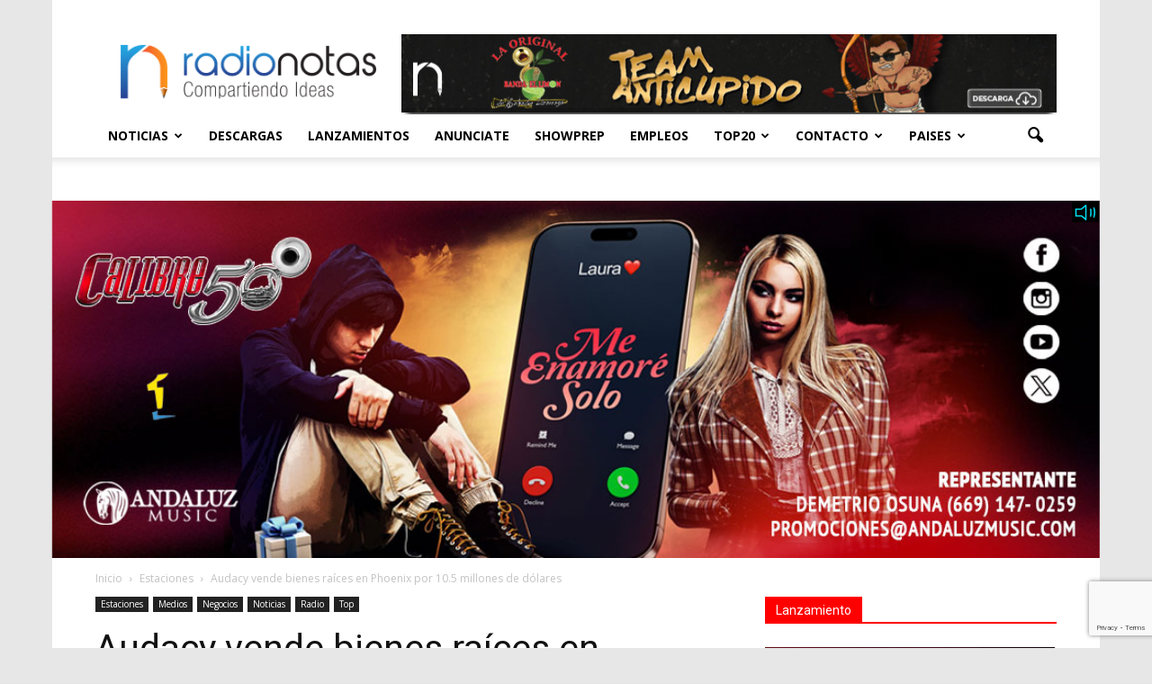

--- FILE ---
content_type: text/html; charset=UTF-8
request_url: https://radionotas.com/2024/01/16/audacy-vende-bienes-raices-en-phoenix-por-10-5-millones-de-dolares/
body_size: 25569
content:
<!doctype html >
<!--[if IE 8]>    <html class="ie8" lang="en"> <![endif]-->
<!--[if IE 9]>    <html class="ie9" lang="en"> <![endif]-->
<!--[if gt IE 8]><!--> <html lang="es"> <!--<![endif]-->
<head>
		
		
    <title>Audacy vende bienes raíces en Phoenix por 10.5 millones de dólares | radioNOTAS</title>
     
    <meta charset="UTF-8"/>
    <meta name="viewport" content="width=device-width, initial-scale=1.0">
    <meta name="facebook-domain-verification" content="fqlatzyhgg7x7vf0bauztqyxjyzzsz"/>
    <link rel="pingback" href="https://radionotas.com/xmlrpc.php"/>
  
    <meta property="og:image" content="https://radionotas.com/wp-content/uploads/2024/01/Audacy-1030x549-1.png"/><meta name="author" content="Alpha González">
<link rel="icon" type="image/png" href="https://radionotas.com/wp-content/uploads/2016/04/radioNOTAS.jpeg"><link rel='dns-prefetch' href='//www.google.com'/>
<link rel='dns-prefetch' href='//fonts.googleapis.com'/>
<link rel='dns-prefetch' href='//s.w.org'/>
<link rel="alternate" type="application/rss+xml" title="radioNOTAS &raquo; Feed" href="https://radionotas.com/feed/"/>
<link rel="alternate" type="application/rss+xml" title="radioNOTAS &raquo; Feed de los comentarios" href="https://radionotas.com/comments/feed/"/>
<link rel="alternate" type="application/rss+xml" title="radioNOTAS &raquo; Comentario Audacy vende bienes raíces en Phoenix por 10.5 millones de dólares del feed" href="https://radionotas.com/2024/01/16/audacy-vende-bienes-raices-en-phoenix-por-10-5-millones-de-dolares/feed/"/>
		<script type="text/javascript">window._wpemojiSettings={"baseUrl":"https:\/\/s.w.org\/images\/core\/emoji\/12.0.0-1\/72x72\/","ext":".png","svgUrl":"https:\/\/s.w.org\/images\/core\/emoji\/12.0.0-1\/svg\/","svgExt":".svg","source":{"concatemoji":"https:\/\/radionotas.com\/wp-includes\/js\/wp-emoji-release.min.js?ver=5.3.20"}};!function(e,a,t){var n,r,o,i=a.createElement("canvas"),p=i.getContext&&i.getContext("2d");function s(e,t){var a=String.fromCharCode;p.clearRect(0,0,i.width,i.height),p.fillText(a.apply(this,e),0,0);e=i.toDataURL();return p.clearRect(0,0,i.width,i.height),p.fillText(a.apply(this,t),0,0),e===i.toDataURL()}function c(e){var t=a.createElement("script");t.src=e,t.defer=t.type="text/javascript",a.getElementsByTagName("head")[0].appendChild(t)}for(o=Array("flag","emoji"),t.supports={everything:!0,everythingExceptFlag:!0},r=0;r<o.length;r++)t.supports[o[r]]=function(e){if(!p||!p.fillText)return!1;switch(p.textBaseline="top",p.font="600 32px Arial",e){case"flag":return s([127987,65039,8205,9895,65039],[127987,65039,8203,9895,65039])?!1:!s([55356,56826,55356,56819],[55356,56826,8203,55356,56819])&&!s([55356,57332,56128,56423,56128,56418,56128,56421,56128,56430,56128,56423,56128,56447],[55356,57332,8203,56128,56423,8203,56128,56418,8203,56128,56421,8203,56128,56430,8203,56128,56423,8203,56128,56447]);case"emoji":return!s([55357,56424,55356,57342,8205,55358,56605,8205,55357,56424,55356,57340],[55357,56424,55356,57342,8203,55358,56605,8203,55357,56424,55356,57340])}return!1}(o[r]),t.supports.everything=t.supports.everything&&t.supports[o[r]],"flag"!==o[r]&&(t.supports.everythingExceptFlag=t.supports.everythingExceptFlag&&t.supports[o[r]]);t.supports.everythingExceptFlag=t.supports.everythingExceptFlag&&!t.supports.flag,t.DOMReady=!1,t.readyCallback=function(){t.DOMReady=!0},t.supports.everything||(n=function(){t.readyCallback()},a.addEventListener?(a.addEventListener("DOMContentLoaded",n,!1),e.addEventListener("load",n,!1)):(e.attachEvent("onload",n),a.attachEvent("onreadystatechange",function(){"complete"===a.readyState&&t.readyCallback()})),(n=t.source||{}).concatemoji?c(n.concatemoji):n.wpemoji&&n.twemoji&&(c(n.twemoji),c(n.wpemoji)))}(window,document,window._wpemojiSettings);</script>
		<style type="text/css">img.wp-smiley,img.emoji{display:inline!important;border:none!important;box-shadow:none!important;height:1em!important;width:1em!important;margin:0 .07em!important;vertical-align:-.1em!important;background:none!important;padding:0!important}</style>
	<link rel='stylesheet' id='layerslider-css' href='https://radionotas.com/wp-content/plugins/LayerSlider/assets/static/layerslider/css/layerslider.css?ver=7.1.0' type='text/css' media='all'/>
<link rel='stylesheet' id='wp-block-library-css' href='https://radionotas.com/wp-includes/css/dist/block-library/style.min.css?ver=5.3.20' type='text/css' media='all'/>
<link rel='stylesheet' id='contact-form-7-css' href='https://radionotas.com/wp-content/plugins/contact-form-7/includes/css/styles.css?ver=5.1.6' type='text/css' media='all'/>
<link rel='stylesheet' id='dashicons-css' href='https://radionotas.com/wp-includes/css/dashicons.min.css?ver=5.3.20' type='text/css' media='all'/>
<link rel='stylesheet' id='post-views-counter-frontend-css' href='https://radionotas.com/wp-content/plugins/post-views-counter/css/frontend.css?ver=1.3.11' type='text/css' media='all'/>
<link rel='stylesheet' id='rs-plugin-settings-css' href='https://radionotas.com/wp-content/plugins/revslider/public/assets/css/settings.css?ver=5.3.0.2' type='text/css' media='all'/>
<style id='rs-plugin-settings-inline-css' type='text/css'>#rs-demo-id{}</style>
<link rel='stylesheet' id='wp-job-manager-resume-frontend-css' href='https://radionotas.com/wp-content/plugins/wp-job-manager-resumes/assets/css/frontend.css?ver=5.3.20' type='text/css' media='all'/>
<link rel='stylesheet' id='chosen-css' href='https://radionotas.com/wp-content/plugins/wp-job-manager/assets/css/chosen.css?ver=5.3.20' type='text/css' media='all'/>
<link rel='stylesheet' id='wp-job-manager-frontend-css' href='https://radionotas.com/wp-content/plugins/wp-job-manager/assets/css/frontend.css?ver=5.3.20' type='text/css' media='all'/>
<link rel='stylesheet' id='google_font_open_sans-css' href='https://fonts.googleapis.com/css?family=Open+Sans%3A300italic%2C400italic%2C600italic%2C400%2C600%2C700&#038;ver=5.3.20' type='text/css' media='all'/>
<link rel='stylesheet' id='google_font_roboto-css' href='https://fonts.googleapis.com/css?family=Roboto%3A500%2C400italic%2C700%2C900%2C500italic%2C400%2C300&#038;ver=5.3.20' type='text/css' media='all'/>
<link rel='stylesheet' id='js_composer_front-css' href='https://radionotas.com/wp-content/plugins/js_composer/assets/css/js_composer.min.css?ver=4.12.1' type='text/css' media='all'/>
<link rel='stylesheet' id='td-theme-css' href='https://radionotas.com/wp-content/themes/Newspaper/style.css?ver=7.6' type='text/css' media='all'/>
<script type='text/javascript' src='https://radionotas.com/wp-includes/js/jquery/jquery.js?ver=1.12.4-wp'></script>
<script type='text/javascript' src='https://radionotas.com/wp-includes/js/jquery/jquery-migrate.min.js?ver=1.4.1'></script>
<script type='text/javascript'>//<![CDATA[
var LS_Meta={"v":"7.1.0","fixGSAP":"1"};
//]]></script>
<script type='text/javascript' src='https://radionotas.com/wp-content/plugins/LayerSlider/assets/static/layerslider/js/layerslider.utils.js?ver=7.1.0'></script>
<script type='text/javascript' src='https://radionotas.com/wp-content/plugins/LayerSlider/assets/static/layerslider/js/layerslider.kreaturamedia.jquery.js?ver=7.1.0'></script>
<script type='text/javascript' src='https://radionotas.com/wp-content/plugins/LayerSlider/assets/static/layerslider/js/layerslider.transitions.js?ver=7.1.0'></script>
<script type='text/javascript' src='https://radionotas.com/wp-content/plugins/revslider/public/assets/js/jquery.themepunch.tools.min.js?ver=5.3.0.2' defer='defer'></script>
<script type='text/javascript' src='https://radionotas.com/wp-content/plugins/revslider/public/assets/js/jquery.themepunch.revolution.min.js?ver=5.3.0.2' defer='defer'></script>
<meta name="generator" content="Powered by LayerSlider 7.1.0 - Multi-Purpose, Responsive, Parallax, Mobile-Friendly Slider Plugin for WordPress."/>
<!-- LayerSlider updates and docs at: https://layerslider.com -->
<link rel='https://api.w.org/' href='https://radionotas.com/wp-json/'/>
<link rel="EditURI" type="application/rsd+xml" title="RSD" href="https://radionotas.com/xmlrpc.php?rsd"/>
<link rel="wlwmanifest" type="application/wlwmanifest+xml" href="https://radionotas.com/wp-includes/wlwmanifest.xml"/> 
<link rel='prev' title='Showprep &#8211; Noticias 16 de Enero' href='https://radionotas.com/2024/01/16/showprep-noticias-16-de-enero-2/'/>
<link rel='next' title='7 Formas de ser el mejor gerente de ventas' href='https://radionotas.com/2024/01/16/7-formas-de-ser-el-mejor-gerente-de-ventas/'/>
<meta name="generator" content="WordPress 5.3.20"/>
<link rel="canonical" href="https://radionotas.com/2024/01/16/audacy-vende-bienes-raices-en-phoenix-por-10-5-millones-de-dolares/"/>
<link rel='shortlink' href='https://radionotas.com/?p=1024865'/>
<link rel="alternate" type="application/json+oembed" href="https://radionotas.com/wp-json/oembed/1.0/embed?url=https%3A%2F%2Fradionotas.com%2F2024%2F01%2F16%2Faudacy-vende-bienes-raices-en-phoenix-por-10-5-millones-de-dolares%2F"/>
<link rel="alternate" type="text/xml+oembed" href="https://radionotas.com/wp-json/oembed/1.0/embed?url=https%3A%2F%2Fradionotas.com%2F2024%2F01%2F16%2Faudacy-vende-bienes-raices-en-phoenix-por-10-5-millones-de-dolares%2F&#038;format=xml"/>
<!--[if lt IE 9]><script src="https://html5shim.googlecode.com/svn/trunk/html5.js"></script><![endif]-->
    <meta name="generator" content="Powered by Visual Composer - drag and drop page builder for WordPress."/>
<!--[if lte IE 9]><link rel="stylesheet" type="text/css" href="https://radionotas.com/wp-content/plugins/js_composer/assets/css/vc_lte_ie9.min.css" media="screen"><![endif]--><!--[if IE  8]><link rel="stylesheet" type="text/css" href="https://radionotas.com/wp-content/plugins/js_composer/assets/css/vc-ie8.min.css" media="screen"><![endif]-->      <meta name="onesignal" content="wordpress-plugin"/>
            <script>window.OneSignal=window.OneSignal||[];OneSignal.push(function(){OneSignal.SERVICE_WORKER_UPDATER_PATH="OneSignalSDKUpdaterWorker.js.php";OneSignal.SERVICE_WORKER_PATH="OneSignalSDKWorker.js.php";OneSignal.SERVICE_WORKER_PARAM={scope:"/"};OneSignal.setDefaultNotificationUrl("https://radionotas.com");var oneSignal_options={};window._oneSignalInitOptions=oneSignal_options;oneSignal_options['wordpress']=true;oneSignal_options['appId']='78d753d5-81de-42f7-8241-3b5ce3d9ddbc';oneSignal_options['allowLocalhostAsSecureOrigin']=true;oneSignal_options['welcomeNotification']={};oneSignal_options['welcomeNotification']['title']="";oneSignal_options['welcomeNotification']['message']="";oneSignal_options['path']="https://radionotas.com/wp-content/plugins/onesignal-free-web-push-notifications/sdk_files/";oneSignal_options['safari_web_id']="web.onesignal.auto.0f5ba526-5606-4a7b-90fa-69fc66b30a70";oneSignal_options['promptOptions']={};oneSignal_options['notifyButton']={};oneSignal_options['notifyButton']['enable']=true;oneSignal_options['notifyButton']['position']='bottom-left';oneSignal_options['notifyButton']['theme']='default';oneSignal_options['notifyButton']['size']='medium';oneSignal_options['notifyButton']['showCredit']=false;oneSignal_options['notifyButton']['text']={};oneSignal_options['notifyButton']['text']['tip.state.unsubscribed']='suscribirse a las notificaciones';oneSignal_options['notifyButton']['offset']={};OneSignal.init(window._oneSignalInitOptions);OneSignal.showSlidedownPrompt();});function documentInitOneSignal(){var oneSignal_elements=document.getElementsByClassName("OneSignal-prompt");var oneSignalLinkClickHandler=function(event){OneSignal.push(['registerForPushNotifications']);event.preventDefault();};for(var i=0;i<oneSignal_elements.length;i++)
oneSignal_elements[i].addEventListener('click',oneSignalLinkClickHandler,false);}
if(document.readyState==='complete'){documentInitOneSignal();}
else{window.addEventListener("load",function(event){documentInitOneSignal();});}</script>

		<style>#wp-admin-bar-pvc-post-views .pvc-graph-container{padding-top:6px;padding-bottom:6px;position:relative;display:block;height:100%;box-sizing:border-box}#wp-admin-bar-pvc-post-views .pvc-line-graph{display:inline-block;width:1px;margin-right:1px;background-color:#ccc;vertical-align:baseline}#wp-admin-bar-pvc-post-views .pvc-line-graph:hover{background-color:#eee}#wp-admin-bar-pvc-post-views .pvc-line-graph-0{height:1%}#wp-admin-bar-pvc-post-views .pvc-line-graph-1{height:5%}#wp-admin-bar-pvc-post-views .pvc-line-graph-2{height:10%}#wp-admin-bar-pvc-post-views .pvc-line-graph-3{height:15%}#wp-admin-bar-pvc-post-views .pvc-line-graph-4{height:20%}#wp-admin-bar-pvc-post-views .pvc-line-graph-5{height:25%}#wp-admin-bar-pvc-post-views .pvc-line-graph-6{height:30%}#wp-admin-bar-pvc-post-views .pvc-line-graph-7{height:35%}#wp-admin-bar-pvc-post-views .pvc-line-graph-8{height:40%}#wp-admin-bar-pvc-post-views .pvc-line-graph-9{height:45%}#wp-admin-bar-pvc-post-views .pvc-line-graph-10{height:50%}#wp-admin-bar-pvc-post-views .pvc-line-graph-11{height:55%}#wp-admin-bar-pvc-post-views .pvc-line-graph-12{height:60%}#wp-admin-bar-pvc-post-views .pvc-line-graph-13{height:65%}#wp-admin-bar-pvc-post-views .pvc-line-graph-14{height:70%}#wp-admin-bar-pvc-post-views .pvc-line-graph-15{height:75%}#wp-admin-bar-pvc-post-views .pvc-line-graph-16{height:80%}#wp-admin-bar-pvc-post-views .pvc-line-graph-17{height:85%}#wp-admin-bar-pvc-post-views .pvc-line-graph-18{height:90%}#wp-admin-bar-pvc-post-views .pvc-line-graph-19{height:95%}#wp-admin-bar-pvc-post-views .pvc-line-graph-20{height:100%}</style><meta name="generator" content="Powered by Slider Revolution 5.3.0.2 - responsive, Mobile-Friendly Slider Plugin for WordPress with comfortable drag and drop interface."/>

<!-- JS generated by theme -->

<script>var tdBlocksArray=[];function tdBlock(){this.id='';this.block_type=1;this.atts='';this.td_column_number='';this.td_current_page=1;this.post_count=0;this.found_posts=0;this.max_num_pages=0;this.td_filter_value='';this.is_ajax_running=false;this.td_user_action='';this.header_color='';this.ajax_pagination_infinite_stop='';}
(function(){var htmlTag=document.getElementsByTagName("html")[0];if(navigator.userAgent.indexOf("MSIE 10.0")>-1){htmlTag.className+=' ie10';}
if(!!navigator.userAgent.match(/Trident.*rv\:11\./)){htmlTag.className+=' ie11';}
if(/(iPad|iPhone|iPod)/g.test(navigator.userAgent)){htmlTag.className+=' td-md-is-ios';}
var user_agent=navigator.userAgent.toLowerCase();if(user_agent.indexOf("android")>-1){htmlTag.className+=' td-md-is-android';}
if(-1!==navigator.userAgent.indexOf('Mac OS X')){htmlTag.className+=' td-md-is-os-x';}
if(/chrom(e|ium)/.test(navigator.userAgent.toLowerCase())){htmlTag.className+=' td-md-is-chrome';}
if(-1!==navigator.userAgent.indexOf('Firefox')){htmlTag.className+=' td-md-is-firefox';}
if(-1!==navigator.userAgent.indexOf('Safari')&&-1===navigator.userAgent.indexOf('Chrome')){htmlTag.className+=' td-md-is-safari';}
if(-1!==navigator.userAgent.indexOf('IEMobile')){htmlTag.className+=' td-md-is-iemobile';}})();var tdLocalCache={};(function(){"use strict";tdLocalCache={data:{},remove:function(resource_id){delete tdLocalCache.data[resource_id];},exist:function(resource_id){return tdLocalCache.data.hasOwnProperty(resource_id)&&tdLocalCache.data[resource_id]!==null;},get:function(resource_id){return tdLocalCache.data[resource_id];},set:function(resource_id,cachedData){tdLocalCache.remove(resource_id);tdLocalCache.data[resource_id]=cachedData;}};})();var tds_login_sing_in_widget="show";var td_viewport_interval_list=[{"limitBottom":767,"sidebarWidth":228},{"limitBottom":1018,"sidebarWidth":300},{"limitBottom":1140,"sidebarWidth":324}];var td_ajax_url="https:\/\/radionotas.com\/wp-admin\/admin-ajax.php?td_theme_name=Newspaper&v=7.6";var td_get_template_directory_uri="https:\/\/radionotas.com\/wp-content\/themes\/Newspaper";var tds_snap_menu="snap";var tds_logo_on_sticky="show_header_logo";var tds_header_style="";var td_please_wait="Por favor espera...";var td_email_user_pass_incorrect="Usuario o contrase\u00f1a incorrecta!";var td_email_user_incorrect="Correo electr\u00f3nico o nombre de usuario incorrecto!";var td_email_incorrect="Correo electr\u00f3nico incorrecto!";var tds_more_articles_on_post_enable="";var tds_more_articles_on_post_time_to_wait="1";var tds_more_articles_on_post_pages_distance_from_top=0;var tds_theme_color_site_wide="#4db2ec";var tds_smart_sidebar="enabled";var tdThemeName="Newspaper";var td_magnific_popup_translation_tPrev="Anterior (tecla de flecha izquierda)";var td_magnific_popup_translation_tNext="Siguiente (tecla de flecha derecha)";var td_magnific_popup_translation_tCounter="%curr% de %total%";var td_magnific_popup_translation_ajax_tError="El contenido de %url% no pudo cargarse.";var td_magnific_popup_translation_image_tError="La imagen #%curr% no pudo cargarse.";var td_ad_background_click_link="https:\/\/radionotas.com\/descargas-2\/";var td_ad_background_click_target="";</script>


<!-- Header style compiled by theme -->

<style>body{background-color:#e7e7e7}.block-title>span,.block-title>span>a,.block-title>a,.block-title>label,.widgettitle,.widgettitle:after,.td-trending-now-title,.td-trending-now-wrapper:hover .td-trending-now-title,.wpb_tabs li.ui-tabs-active a,.wpb_tabs li:hover a,.vc_tta-container .vc_tta-color-grey.vc_tta-tabs-position-top.vc_tta-style-classic .vc_tta-tabs-container .vc_tta-tab.vc_active>a,.vc_tta-container .vc_tta-color-grey.vc_tta-tabs-position-top.vc_tta-style-classic .vc_tta-tabs-container .vc_tta-tab:hover>a,.td-related-title .td-cur-simple-item,.woocommerce .product .products h2,.td-subcat-filter .td-subcat-dropdown:hover .td-subcat-more,.td-weather-information:before,.td-weather-week:before,.td_block_exchange .td-exchange-header:before{background-color:#222}.woocommerce div.product .woocommerce-tabs ul.tabs li.active{background-color:#222!important}.block-title,.td-related-title,.wpb_tabs .wpb_tabs_nav,.vc_tta-container .vc_tta-color-grey.vc_tta-tabs-position-top.vc_tta-style-classic .vc_tta-tabs-container,.woocommerce div.product .woocommerce-tabs ul.tabs:before{border-color:#222}.td-menu-background,.td-search-background{background-size:auto}</style>

<link rel="icon" href="https://radionotas.com/wp-content/uploads/2019/09/cropped-39070119_2119992384686499_932314838774841344_n-32x32.png" sizes="32x32"/>
<link rel="icon" href="https://radionotas.com/wp-content/uploads/2019/09/cropped-39070119_2119992384686499_932314838774841344_n-192x192.png" sizes="192x192"/>
<link rel="apple-touch-icon-precomposed" href="https://radionotas.com/wp-content/uploads/2019/09/cropped-39070119_2119992384686499_932314838774841344_n-180x180.png"/>
<meta name="msapplication-TileImage" content="https://radionotas.com/wp-content/uploads/2019/09/cropped-39070119_2119992384686499_932314838774841344_n-270x270.png"/>
		<style type="text/css" id="wp-custom-css">.blocks-gallery-caption{font-size:11px!important}.wp-block-image .aligncenter>figcaption{font-size:11px!important}.closeaudio{position:absolute!important;top:0!important;display:block!important;margin:1px!important}.playaudio{position:absolute!important;right:0!important;top:0!important;display:block!important;margin:1px!important}</style>
		<noscript><style type="text/css">.wpb_animate_when_almost_visible{opacity:1}</style></noscript>    <script type="text/javascript" src="/wp-content/themes/Newspaper/js/jquery.jplayer.min.js"></script>
    <script type="text/javascript" src="/wp-content/themes/Newspaper/js/jquery.cookie.js"></script>

   
    <style>.parent{position:relative;z-index:0}.gray_color{background-color:#c4c4c4 ";}.inner{position:absolute;z-index:1;right:0}@media (min-width:535px) and (max-width:1070px){.parent img{max-height:365px}.video-responsive{position:relative;padding-bottom:56.25%;padding-top:30px;height:0;overflow:hidden}.video-responsive iframe,.video-responsive object,.video-responsive embed{position:absolute;top:0;left:0;width:100%;height:100%}}</style>
    <script type="text/javascript">function showMp3AdBlock(){jQuery('.popup-1').click(function(){MyPopUpWin('https://player.vimeo.com/video/252589347');});if(!jQuery.cookie('adID_myview')){setcookie('adID_myview','yes');jQuery("#player").jPlayer({volume:1,ready:function(event){jQuery(this).jPlayer("setMedia",{mp3:"http://radionotas.com/wp-content/uploads/2026/01/Ene26Calibre50Solo.mp3"}).jPlayer("play");},ended:function(){jQuery("#post-Array").slideUp();},swfPath:"https://jplayer.org/latest/js",supplied:"mp3"});jQuery("#post-Array").show("slow");jQuery("iframe").load(function(){if(screen.width<500||navigator.userAgent.match(/Android/i)||navigator.userAgent.match(/webOS/i)||navigator.userAgent.match(/iPhone/i)||navigator.userAgent.match(/iPod/i)){jQuery(this).css({height:"189px",width:"364"});}else{jQuery(this).css({height:"389px",width:"1164"});}});}}
function playAudio(){jQuery("#player").jPlayer("play");jQuery("#post-Array").show("slow");}
function playstopAudio(){if(jQuery("#player").data().jPlayer.status.paused==false){jQuery("#player").jPlayer("pause");jQuery("#muteico").attr("src","https://radionotas.com/wp-content/uploads/2016/11/speaker.png");}else{jQuery("#player").jPlayer("play");jQuery("#muteico").attr("src","https://radionots.com/wp-content/uploads/2016/11/speakermute.png");}}
function setcookie(id,val){var date=new Date();var minutes=30;date.setTime(date.getTime()+(minutes*60*1000));jQuery.cookie(id,val,{expires:date});}
function closeAudio(){jQuery("#player").jPlayer("pause");jQuery("#post-Array").slideUp();var src=jQuery("#popup").attr('src');jQuery("#popup").attr('src','');}
function MyPopUpWin(url){var iMyWidth;var iMyHeight;iMyWidth=(window.screen.width/2)-(75+10);iMyHeight=(window.screen.height/2)-(100+50);var win2=window.open(url,"video","status=no,height=400,width=800,resizable=no,left="+iMyWidth+",top="+iMyHeight+",screenX="+iMyWidth+",screenY="+iMyHeight+",toolbar=no,menubar=no,scrollbars=no,location=no,directories=no");win2.focus();}</script>
	<!-- Google Tag Manager -->
	<script>(function(w,d,s,l,i){w[l]=w[l]||[];w[l].push({'gtm.start':new Date().getTime(),event:'gtm.js'});var f=d.getElementsByTagName(s)[0],j=d.createElement(s),dl=l!='dataLayer'?'&l='+l:'';j.async=true;j.src='https://www.googletagmanager.com/gtm.js?id='+i+dl;f.parentNode.insertBefore(j,f);})(window,document,'script','dataLayer','GTM-T3H2383');</script>
	<!-- End Google Tag Manager -->
<script data-cfasync="false" nonce="94a67cf5-f8d4-45ca-9fb9-077d83292843">try{(function(w,d){!function(j,k,l,m){if(j.zaraz)console.error("zaraz is loaded twice");else{j[l]=j[l]||{};j[l].executed=[];j.zaraz={deferred:[],listeners:[]};j.zaraz._v="5874";j.zaraz._n="94a67cf5-f8d4-45ca-9fb9-077d83292843";j.zaraz.q=[];j.zaraz._f=function(n){return async function(){var o=Array.prototype.slice.call(arguments);j.zaraz.q.push({m:n,a:o})}};for(const p of["track","set","debug"])j.zaraz[p]=j.zaraz._f(p);j.zaraz.init=()=>{var q=k.getElementsByTagName(m)[0],r=k.createElement(m),s=k.getElementsByTagName("title")[0];s&&(j[l].t=k.getElementsByTagName("title")[0].text);j[l].x=Math.random();j[l].w=j.screen.width;j[l].h=j.screen.height;j[l].j=j.innerHeight;j[l].e=j.innerWidth;j[l].l=j.location.href;j[l].r=k.referrer;j[l].k=j.screen.colorDepth;j[l].n=k.characterSet;j[l].o=(new Date).getTimezoneOffset();if(j.dataLayer)for(const t of Object.entries(Object.entries(dataLayer).reduce((u,v)=>({...u[1],...v[1]}),{})))zaraz.set(t[0],t[1],{scope:"page"});j[l].q=[];for(;j.zaraz.q.length;){const w=j.zaraz.q.shift();j[l].q.push(w)}r.defer=!0;for(const x of[localStorage,sessionStorage])Object.keys(x||{}).filter(z=>z.startsWith("_zaraz_")).forEach(y=>{try{j[l]["z_"+y.slice(7)]=JSON.parse(x.getItem(y))}catch{j[l]["z_"+y.slice(7)]=x.getItem(y)}});r.referrerPolicy="origin";r.src="/cdn-cgi/zaraz/s.js?z="+btoa(encodeURIComponent(JSON.stringify(j[l])));q.parentNode.insertBefore(r,q)};["complete","interactive"].includes(k.readyState)?zaraz.init():j.addEventListener("DOMContentLoaded",zaraz.init)}}(w,d,"zarazData","script");window.zaraz._p=async d$=>new Promise(ea=>{if(d$){d$.e&&d$.e.forEach(eb=>{try{const ec=d.querySelector("script[nonce]"),ed=ec?.nonce||ec?.getAttribute("nonce"),ee=d.createElement("script");ed&&(ee.nonce=ed);ee.innerHTML=eb;ee.onload=()=>{d.head.removeChild(ee)};d.head.appendChild(ee)}catch(ef){console.error(`Error executing script: ${eb}\n`,ef)}});Promise.allSettled((d$.f||[]).map(eg=>fetch(eg[0],eg[1])))}ea()});zaraz._p({"e":["(function(w,d){})(window,document)"]});})(window,document)}catch(e){throw fetch("/cdn-cgi/zaraz/t"),e;};</script></head>

<body class="post-template-default single single-post postid-1024865 single-format-standard audacy-vende-bienes-raices-en-phoenix-por-10-5-millones-de-dolares newspaper wpb-js-composer js-comp-ver-4.12.1 vc_responsive td-boxed-layout td-ad-background-link" itemscope="itemscope" itemtype="https://schema.org/WebPage">
<!-- Google Tag Manager (noscript) -->
<noscript><iframe src="https://www.googletagmanager.com/ns.html?id=GTM-T3H2383" height="0" width="0" style="display:none;visibility:hidden"></iframe></noscript>
<!-- End Google Tag Manager (noscript) -->

<div id="player" class="jp-jplayer"></div>
	<map id="map" name="map"><area shape="rect" coords="21,17,1050,353" title="" alt="" href="https://radionotas.com/descargas-2/" target="_self"></map>    <div class="td-scroll-up"><i class="td-icon-menu-up"></i></div>
    
    <div class="td-menu-background"></div>
<div id="td-mobile-nav">
    <div class="td-mobile-container">
        <!-- mobile menu top section -->
        <div class="td-menu-socials-wrap">
            <!-- socials -->
            <div class="td-menu-socials">
                
        <span class="td-social-icon-wrap">
            <a target="_blank" href="https://www.facebook.com/RadioNotasOficial/" title="Facebook">
                <i class="td-icon-font td-icon-facebook"></i>
            </a>
        </span>
        <span class="td-social-icon-wrap">
            <a target="_blank" href="https://www.instagram.com/radionotas_/" title="Instagram">
                <i class="td-icon-font td-icon-instagram"></i>
            </a>
        </span>
        <span class="td-social-icon-wrap">
            <a target="_blank" href="https://mx.linkedin.com/company/radionotas" title="Linkedin">
                <i class="td-icon-font td-icon-linkedin"></i>
            </a>
        </span>
        <span class="td-social-icon-wrap">
            <a target="_blank" href="https://twitter.com/radionotas" title="Twitter">
                <i class="td-icon-font td-icon-twitter"></i>
            </a>
        </span>
        <span class="td-social-icon-wrap">
            <a target="_blank" href="https://vimeo.com/radionotasrn" title="Vimeo">
                <i class="td-icon-font td-icon-vimeo"></i>
            </a>
        </span>
        <span class="td-social-icon-wrap">
            <a target="_blank" href="https://www.youtube.com/user/RadioNotasRN" title="Youtube">
                <i class="td-icon-font td-icon-youtube"></i>
            </a>
        </span>            </div>
            <!-- close button -->
            <div class="td-mobile-close">
                <a href="#"><i class="td-icon-close-mobile"></i></a>
            </div>
        </div>

        <!-- login section -->
                    <div class="td-menu-login-section">
                
    <div class="td-guest-wrap">
        <div class="td-menu-avatar"><div class="td-avatar-container"><img alt='' src='https://secure.gravatar.com/avatar/?s=80&#038;d=mm&#038;r=g' srcset='https://secure.gravatar.com/avatar/?s=160&#038;d=mm&#038;r=g 2x' class='avatar avatar-80 photo avatar-default' height='80' width='80'/></div></div>
        <div class="td-menu-login"><a id="login-link-mob">Sign in</a></div>
    </div>
            </div>
        
        <!-- menu section -->
        <div class="td-mobile-content">
            <div class="menu-menuprincipal-container"><ul id="menu-menuprincipal" class="td-mobile-main-menu"><li id="menu-item-852604" class="menu-item menu-item-type-custom menu-item-object-custom menu-item-has-children menu-item-first menu-item-852604"><a href="#">Noticias<i class="td-icon-menu-right td-element-after"></i></a>
<ul class="sub-menu">
	<li id="menu-item-852754" class="menu-item menu-item-type-post_type menu-item-object-page menu-item-852754"><a href="https://radionotas.com/radio/">Radio</a></li>
	<li id="menu-item-852755" class="menu-item menu-item-type-post_type menu-item-object-page menu-item-852755"><a href="https://radionotas.com/musica/">Música</a></li>
	<li id="menu-item-852732" class="menu-item menu-item-type-post_type menu-item-object-page menu-item-852732"><a href="https://radionotas.com/bailes/">Bailes</a></li>
	<li id="menu-item-852758" class="menu-item menu-item-type-post_type menu-item-object-page menu-item-852758"><a href="https://radionotas.com/compositores/">Compositores</a></li>
	<li id="menu-item-852752" class="menu-item menu-item-type-post_type menu-item-object-page menu-item-852752"><a href="https://radionotas.com/tecnologia/">Tecnología</a></li>
	<li id="menu-item-852757" class="menu-item menu-item-type-post_type menu-item-object-page menu-item-852757"><a href="https://radionotas.com/television/">Televisión</a></li>
	<li id="menu-item-852756" class="menu-item menu-item-type-post_type menu-item-object-page menu-item-852756"><a href="https://radionotas.com/conciertos/">Conciertos</a></li>
</ul>
</li>
<li id="menu-item-352" class="menu-item menu-item-type-post_type menu-item-object-page menu-item-352"><a href="https://radionotas.com/descargas-2/">Descargas</a></li>
<li id="menu-item-946694" class="menu-item menu-item-type-taxonomy menu-item-object-category menu-item-946694"><a href="https://radionotas.com/category/lanzamientos/">Lanzamientos</a></li>
<li id="menu-item-982254" class="menu-item menu-item-type-custom menu-item-object-custom menu-item-982254"><a href="https://info.monitorlatino.com/Lanzamiento-en-Radio-Notas">Anunciate</a></li>
<li id="menu-item-914503" class="menu-item menu-item-type-post_type menu-item-object-page menu-item-914503"><a href="https://radionotas.com/showprep/">Showprep</a></li>
<li id="menu-item-852863" class="menu-item menu-item-type-post_type menu-item-object-page menu-item-852863"><a href="https://radionotas.com/empleos/">Empleos</a></li>
<li id="menu-item-290" class="menu-item menu-item-type-custom menu-item-object-custom menu-item-has-children menu-item-290"><a href="http://radionotas.com/wp-content/themes/Newspaper/ws/ws_getcountry.php">Top20<i class="td-icon-menu-right td-element-after"></i></a>
<ul class="sub-menu">
	<li id="menu-item-1023485" class="menu-item menu-item-type-custom menu-item-object-custom menu-item-1023485"><a href="http://radionotas.com/wp-content/themes/Newspaper/ws/ws_getcountryAnual_2023.php">LAS MAS TOCADAS 2023</a></li>
	<li id="menu-item-1006667" class="menu-item menu-item-type-custom menu-item-object-custom menu-item-1006667"><a href="http://radionotas.com/wp-content/themes/Newspaper/ws/ws_getcountryAnual_2022.php">LAS MAS TOCADAS 2022</a></li>
	<li id="menu-item-988982" class="menu-item menu-item-type-custom menu-item-object-custom menu-item-988982"><a href="http://radionotas.com/wp-content/themes/Newspaper/ws/ws_getcountryAnual_2021.php">LAS MAS TOCADAS 2021</a></li>
	<li id="menu-item-972683" class="menu-item menu-item-type-custom menu-item-object-custom menu-item-972683"><a href="http://charts.monitorlatino.com/top100/anual/2020/Internacional/general">LAS MAS TOCADAS 2020</a></li>
	<li id="menu-item-955047" class="menu-item menu-item-type-custom menu-item-object-custom menu-item-955047"><a href="http://radionotas.com/wp-content/themes/Newspaper/ws/ws_getcountryAnual_2019.php">LAS MAS TOCADAS 2019</a></li>
	<li id="menu-item-934057" class="menu-item menu-item-type-custom menu-item-object-custom menu-item-934057"><a href="http://radionotas.com/wp-content/themes/Newspaper/ws/ws_getcountryAnual_2018.php">LAS MAS TOCADAS 2018</a></li>
	<li id="menu-item-911362" class="menu-item menu-item-type-custom menu-item-object-custom menu-item-911362"><a href="http://radionotas.com/wp-content/themes/Newspaper/ws/ws_getcountryAnual.php">LAS MAS TOCADAS 2017</a></li>
	<li id="menu-item-911363" class="menu-item menu-item-type-custom menu-item-object-custom menu-item-911363"><a href="http://radionotas.com/wp-content/themes/Newspaper/ws/ws_getcountry.php">CHARTS SEMANALES</a></li>
</ul>
</li>
<li id="menu-item-890468" class="menu-item menu-item-type-custom menu-item-object-custom menu-item-has-children menu-item-890468"><a href="#">Contacto<i class="td-icon-menu-right td-element-after"></i></a>
<ul class="sub-menu">
	<li id="menu-item-960743" class="menu-item menu-item-type-custom menu-item-object-custom menu-item-960743"><a href="https://info.monitorlatino.com/Lanzamiento-en-Radio-Notas">Contrata LANZAMIENTO</a></li>
	<li id="menu-item-349" class="menu-item menu-item-type-post_type menu-item-object-page menu-item-349"><a href="https://radionotas.com/contact/">Contacto</a></li>
	<li id="menu-item-890136" class="menu-item menu-item-type-post_type menu-item-object-page menu-item-890136"><a href="https://radionotas.com/nosotros/">Nosotros</a></li>
</ul>
</li>
<li id="menu-item-852567" class="menu-item menu-item-type-custom menu-item-object-custom menu-item-has-children menu-item-852567"><a href="#">Paises<i class="td-icon-menu-right td-element-after"></i></a>
<ul class="sub-menu">
	<li id="menu-item-852568" class="p_us menu-item menu-item-type-custom menu-item-object-custom menu-item-852568"><a href="#">USA</a></li>
	<li id="menu-item-852569" class="p_mx menu-item menu-item-type-custom menu-item-object-custom menu-item-852569"><a href="#">México</a></li>
	<li id="menu-item-852570" class="p_do menu-item menu-item-type-custom menu-item-object-custom menu-item-852570"><a href="#">R.Dominicana</a></li>
	<li id="menu-item-852571" class="p_co menu-item menu-item-type-custom menu-item-object-custom menu-item-852571"><a href="#">Colombia</a></li>
	<li id="menu-item-853498" class="p_gt menu-item menu-item-type-custom menu-item-object-custom menu-item-853498"><a href="#">Guatemala</a></li>
	<li id="menu-item-901663" class="p_ec menu-item menu-item-type-custom menu-item-object-custom menu-item-901663"><a href="#">Ecuador</a></li>
	<li id="menu-item-901664" class="p_cl menu-item menu-item-type-custom menu-item-object-custom menu-item-901664"><a href="#">Chile</a></li>
	<li id="menu-item-913029" class="p_pe menu-item menu-item-type-custom menu-item-object-custom menu-item-913029"><a href="#">Peru</a></li>
	<li id="menu-item-985825" class="p_cr menu-item menu-item-type-custom menu-item-object-custom menu-item-985825"><a href="#">Costa Rica</a></li>
	<li id="menu-item-985826" class="p_bo menu-item menu-item-type-custom menu-item-object-custom menu-item-985826"><a href="#">Bolivia</a></li>
	<li id="menu-item-985827" class="p_ve menu-item menu-item-type-custom menu-item-object-custom menu-item-985827"><a href="#">Venezuela</a></li>
</ul>
</li>
</ul></div>        </div>
    </div>

    <!-- register/login section -->
            <div id="login-form-mobile" class="td-register-section">
            
            <div id="td-login-mob" class="td-login-animation td-login-hide-mob">
            	<!-- close button -->
	            <div class="td-login-close">
	                <a href="#" class="td-back-button"><i class="td-icon-read-down"></i></a>
	                <div class="td-login-title">Sign in</div>
	                <!-- close button -->
		            <div class="td-mobile-close">
		                <a href="#"><i class="td-icon-close-mobile"></i></a>
		            </div>
	            </div>
	            <div class="td-login-form-wrap">
	                <div class="td-login-panel-title"><span>¡BIENVENIDO!</span>Log into your account</div>
	                <div class="td_display_err"></div>
	                <div class="td-login-inputs"><input class="td-login-input" type="text" name="login_email" id="login_email-mob" value="" required><label>tu nombre de usuario</label></div>
	                <div class="td-login-inputs"><input class="td-login-input" type="password" name="login_pass" id="login_pass-mob" value="" required><label>tu contraseña</label></div>
	                <input type="button" name="login_button" id="login_button-mob" class="td-login-button" value="Ingresar">
	                <div class="td-login-info-text"><a href="#" id="forgot-pass-link-mob">¿Olvidaste tu contraseña?</a></div>
                </div>
            </div>

            

            <div id="td-forgot-pass-mob" class="td-login-animation td-login-hide-mob">
                <!-- close button -->
	            <div class="td-forgot-pass-close">
	                <a href="#" class="td-back-button"><i class="td-icon-read-down"></i></a>
	                <div class="td-login-title">Password recovery</div>
	            </div>
	            <div class="td-login-form-wrap">
	                <div class="td-login-panel-title">Recupera tu contraseña</div>
	                <div class="td_display_err"></div>
	                <div class="td-login-inputs"><input class="td-login-input" type="text" name="forgot_email" id="forgot_email-mob" value="" required><label>tu correo electrónico</label></div>
	                <input type="button" name="forgot_button" id="forgot_button-mob" class="td-login-button" value="Enviar mi pase">
                </div>
            </div>
        </div>
    </div>    <div class="td-search-background"></div>
<div class="td-search-wrap-mob">
	<div class="td-drop-down-search" aria-labelledby="td-header-search-button">
		<form method="get" class="td-search-form" action="https://radionotas.com/">
			<!-- close button -->
			<div class="td-search-close">
				<a href="#"><i class="td-icon-close-mobile"></i></a>
			</div>
			<div role="search" class="td-search-input">
				<span>Buscar</span>
				<input id="td-header-search-mob" type="text" value="" name="s" autocomplete="off"/>
			</div>
		</form>
		<div id="td-aj-search-mob"></div>
	</div>
</div>    

    <div id="td-outer-wrap">
    
        <!--
Header style 1
-->

<div class="td-header-wrap td-header-style-1">

    <div class="td-header-top-menu-full">
        <div class="td-container td-header-row td-header-top-menu">
            <!-- LOGIN MODAL -->

                <div id="login-form" class="white-popup-block mfp-hide mfp-with-anim">
                    <div class="td-login-wrap">
                        <a href="#" class="td-back-button"><i class="td-icon-modal-back"></i></a>
                        <div id="td-login-div" class="td-login-form-div td-display-block">
                            <div class="td-login-panel-title">Sign in</div>
                            <div class="td-login-panel-descr">¡Bienvenido! Ingresa en tu cuenta</div>
                            <div class="td_display_err"></div>
                            <div class="td-login-inputs"><input class="td-login-input" type="text" name="login_email" id="login_email" value="" required><label>tu nombre de usuario</label></div>
	                        <div class="td-login-inputs"><input class="td-login-input" type="password" name="login_pass" id="login_pass" value="" required><label>tu contraseña</label></div>
                            <input type="button" name="login_button" id="login_button" class="wpb_button btn td-login-button" value="Login">
                            <div class="td-login-info-text"><a href="#" id="forgot-pass-link">Forgot your password? Get help</a></div>
                            
                        </div>

                        

                         <div id="td-forgot-pass-div" class="td-login-form-div td-display-none">
                            <div class="td-login-panel-title">Password recovery</div>
                            <div class="td-login-panel-descr">Recupera tu contraseña</div>
                            <div class="td_display_err"></div>
                            <div class="td-login-inputs"><input class="td-login-input" type="text" name="forgot_email" id="forgot_email" value="" required><label>tu correo electrónico</label></div>
                            <input type="button" name="forgot_button" id="forgot_button" class="wpb_button btn td-login-button" value="Send My Password">
                            <div class="td-login-info-text">Se te ha enviado una contraseña por correo electrónico.</div>
                        </div>
                    </div>
                </div>
                        </div>
    </div>

    <div class="td-banner-wrap-full td-logo-wrap-full">
        <div class="td-container td-header-row td-header-header">
            <div class="td-header-sp-logo">
                        <a class="td-main-logo" href="https://radionotas.com/">
            <img class="td-retina-data" data-retina="https://radionotas.com/wp-content/uploads/2017/01/radionotaslogoHEADER.png" src="https://radionotas.com/wp-content/uploads/2017/01/radionotaslogoHEADER.png" alt=""/>
            <span class="td-visual-hidden">radioNOTAS</span>
        </a>
                </div>
            <div class="td-header-sp-recs">
                
	
	<div class="td-a-rec td-a-rec-id-header adsbygoogle">

    
<div id="rev_slider_10_1_wrapper" class="rev_slider_wrapper fullwidthbanner-container" data-source="gallery" style="float:right;background-color:#E9E9E9;padding:0px;margin-left:0px;margin-right:0px;margin-top:10px;margin-bottom:28px;">
<!-- START REVOLUTION SLIDER 5.3.0.2 auto mode -->
	<div id="rev_slider_10_1" class="rev_slider fullwidthabanner" style="display:none;" data-version="5.3.0.2">
<ul>	<!-- SLIDE  -->
	<li data-index="rs-7511" data-transition="fade" data-slotamount="default" data-hideafterloop="0" data-hideslideonmobile="off" data-easein="default" data-easeout="default" data-masterspeed="300" data-link="https://radionotas.com/descargas-2/" data-target="_blank" data-rotate="0" data-saveperformance="off" data-title="Slide" data-param1="" data-param2="" data-param3="" data-param4="" data-param5="" data-param6="" data-param7="" data-param8="" data-param9="" data-param10="" data-description="">
		<!-- MAIN IMAGE -->
		<img src="https://radionotas.com/wp-content/uploads/2026/01/BANDALIMON_HEADER.jpg" alt="" title="BANDALIMON_HEADER" width="730" height="90" data-bgposition="center center" data-bgfit="cover" data-bgrepeat="no-repeat" class="rev-slidebg" data-no-retina>
		<!-- LAYERS -->
	</li>
	<!-- SLIDE  -->
	<li data-index="rs-2018" data-transition="fade" data-slotamount="default" data-hideafterloop="0" data-hideslideonmobile="off" data-easein="default" data-easeout="default" data-masterspeed="default" data-link="https://radionotas.com/category/lanzamientos/" data-target="_blank" data-rotate="0" data-saveperformance="off" data-title="Lanzamientos" data-param1="" data-param2="" data-param3="" data-param4="" data-param5="" data-param6="" data-param7="" data-param8="" data-param9="" data-param10="" data-description="">
		<!-- MAIN IMAGE -->
		<img src="https://radionotas.com/wp-content/uploads/2019/07/lanzamientoRnotas.gif" alt="" title="lanzamientoRnotas" width="730" height="90" data-bgposition="center center" data-bgfit="cover" data-bgrepeat="no-repeat" class="rev-slidebg" data-no-retina>
		<!-- LAYERS -->
	</li>
	<!-- SLIDE  -->
	<li data-index="rs-442" data-transition="fade" data-slotamount="default" data-hideafterloop="0" data-hideslideonmobile="off" data-easein="default" data-easeout="default" data-masterspeed="300" data-link="http://radionotas.com/show-prep/" data-target="_blank" data-rotate="0" data-saveperformance="off" data-title="SHOWPREP" data-param1="" data-param2="" data-param3="" data-param4="" data-param5="" data-param6="" data-param7="" data-param8="" data-param9="" data-param10="" data-description="">
		<!-- MAIN IMAGE -->
		<img src="https://radionotas.com/wp-content/uploads/2017/10/Header-13.jpg" alt="" title="Header" width="730" height="90" data-bgposition="center center" data-bgfit="cover" data-bgrepeat="no-repeat" class="rev-slidebg" data-no-retina>
		<!-- LAYERS -->
	</li>
</ul>
<div class="tp-bannertimer tp-bottom" style="height: 5px; background-color: rgba(0, 0, 0, 0.15);"></div>	</div>
<script>var htmlDiv=document.getElementById("rs-plugin-settings-inline-css");var htmlDivCss="";if(htmlDiv){htmlDiv.innerHTML=htmlDiv.innerHTML+htmlDivCss;}else{var htmlDiv=document.createElement("div");htmlDiv.innerHTML="<style>"+htmlDivCss+"</style>";document.getElementsByTagName("head")[0].appendChild(htmlDiv.childNodes[0]);}</script>
		<script type="text/javascript">var setREVStartSize=function(){try{var e=new Object,i=jQuery(window).width(),t=9999,r=0,n=0,l=0,f=0,s=0,h=0;e.c=jQuery('#rev_slider_10_1');e.gridwidth=[708];e.gridheight=[87];e.sliderLayout="auto";if(e.responsiveLevels&&(jQuery.each(e.responsiveLevels,function(e,f){f>i&&(t=r=f,l=e),i>f&&f>r&&(r=f,n=e)}),t>r&&(l=n)),f=e.gridheight[l]||e.gridheight[0]||e.gridheight,s=e.gridwidth[l]||e.gridwidth[0]||e.gridwidth,h=i/s,h=h>1?1:h,f=Math.round(h*f),"fullscreen"==e.sliderLayout){var u=(e.c.width(),jQuery(window).height());if(void 0!=e.fullScreenOffsetContainer){var c=e.fullScreenOffsetContainer.split(",");if(c)jQuery.each(c,function(e,i){u=jQuery(i).length>0?u-jQuery(i).outerHeight(!0):u}),e.fullScreenOffset.split("%").length>1&&void 0!=e.fullScreenOffset&&e.fullScreenOffset.length>0?u-=jQuery(window).height()*parseInt(e.fullScreenOffset,0)/100:void 0!=e.fullScreenOffset&&e.fullScreenOffset.length>0&&(u-=parseInt(e.fullScreenOffset,0))}f=u}else void 0!=e.minHeight&&f<e.minHeight&&(f=e.minHeight);e.c.closest(".rev_slider_wrapper").css({height:f})}catch(d){console.log("Failure at Presize of Slider:"+d)}};setREVStartSize();var tpj=jQuery;tpj.noConflict();var revapi10;tpj(document).ready(function(){if(tpj("#rev_slider_10_1").revolution==undefined){revslider_showDoubleJqueryError("#rev_slider_10_1");}else{revapi10=tpj("#rev_slider_10_1").show().revolution({sliderType:"standard",jsFileLocation:"//radionotas.com/wp-content/plugins/revslider/public/assets/js/",sliderLayout:"auto",dottedOverlay:"none",delay:9000,navigation:{keyboardNavigation:"off",keyboard_direction:"horizontal",mouseScrollNavigation:"off",mouseScrollReverse:"default",onHoverStop:"on",touch:{touchenabled:"on",swipe_threshold:0.7,swipe_min_touches:1,swipe_direction:"horizontal",drag_block_vertical:false}},visibilityLevels:[1240,1024,778,480],gridwidth:708,gridheight:87,lazyType:"none",shadow:1,spinner:"spinner2",stopLoop:"off",stopAfterLoops:-1,stopAtSlide:-1,shuffle:"off",autoHeight:"off",hideThumbsOnMobile:"off",hideSliderAtLimit:0,hideCaptionAtLimit:0,hideAllCaptionAtLilmit:0,debugMode:false,fallbacks:{simplifyAll:"off",nextSlideOnWindowFocus:"off",disableFocusListener:false,}});}});</script>
		<script>var htmlDivCss=' #rev_slider_10_1_wrapper .tp-loader.spinner2{ background-color: #FFFFFF !important; } ';var htmlDiv=document.getElementById('rs-plugin-settings-inline-css');if(htmlDiv){htmlDiv.innerHTML=htmlDiv.innerHTML+htmlDivCss;}
else{var htmlDiv=document.createElement('div');htmlDiv.innerHTML='<style>'+htmlDivCss+'</style>';document.getElementsByTagName('head')[0].appendChild(htmlDiv.childNodes[0]);}</script>
					</div><!-- END REVOLUTION SLIDER -->	
	</div>

            </div>
        </div>
    </div>
	
    <div class="td-header-menu-wrap-full">
        <div class="td-header-menu-wrap td-header-gradient">
            <div class="td-container td-header-row td-header-main-menu">
            
                

<div id="td-header-menu" role="navigation">
    <div id="td-top-mobile-toggle"><a href="#"><i class="td-icon-font td-icon-mobile"></i></a></div>
    <div class="td-main-menu-logo td-logo-in-header">
        		<a class="td-mobile-logo td-sticky-header" href="https://radionotas.com/">
			<img class="td-retina-data" data-retina="https://radionotas.com/wp-content/uploads/2017/01/rn.png" src="https://radionotas.com/wp-content/uploads/2017/01/rn.png" alt=""/>
		</a>
			<a class="td-header-logo td-sticky-header" href="https://radionotas.com/">
			<img class="td-retina-data" data-retina="https://radionotas.com/wp-content/uploads/2017/01/radionotaslogoHEADER.png" src="https://radionotas.com/wp-content/uploads/2017/01/radionotaslogoHEADER.png" alt=""/>
		</a>
	    </div>
    <div class="menu-menuprincipal-container"><ul id="menu-menuprincipal-1" class="sf-menu"><li class="menu-item menu-item-type-custom menu-item-object-custom menu-item-has-children menu-item-first td-menu-item td-normal-menu menu-item-852604"><a href="#">Noticias</a>
<ul class="sub-menu">
	<li class="menu-item menu-item-type-post_type menu-item-object-page td-menu-item td-normal-menu menu-item-852754"><a href="https://radionotas.com/radio/">Radio</a></li>
	<li class="menu-item menu-item-type-post_type menu-item-object-page td-menu-item td-normal-menu menu-item-852755"><a href="https://radionotas.com/musica/">Música</a></li>
	<li class="menu-item menu-item-type-post_type menu-item-object-page td-menu-item td-normal-menu menu-item-852732"><a href="https://radionotas.com/bailes/">Bailes</a></li>
	<li class="menu-item menu-item-type-post_type menu-item-object-page td-menu-item td-normal-menu menu-item-852758"><a href="https://radionotas.com/compositores/">Compositores</a></li>
	<li class="menu-item menu-item-type-post_type menu-item-object-page td-menu-item td-normal-menu menu-item-852752"><a href="https://radionotas.com/tecnologia/">Tecnología</a></li>
	<li class="menu-item menu-item-type-post_type menu-item-object-page td-menu-item td-normal-menu menu-item-852757"><a href="https://radionotas.com/television/">Televisión</a></li>
	<li class="menu-item menu-item-type-post_type menu-item-object-page td-menu-item td-normal-menu menu-item-852756"><a href="https://radionotas.com/conciertos/">Conciertos</a></li>
</ul>
</li>
<li class="menu-item menu-item-type-post_type menu-item-object-page td-menu-item td-normal-menu menu-item-352"><a href="https://radionotas.com/descargas-2/">Descargas</a></li>
<li class="menu-item menu-item-type-taxonomy menu-item-object-category td-menu-item td-normal-menu menu-item-946694"><a href="https://radionotas.com/category/lanzamientos/">Lanzamientos</a></li>
<li class="menu-item menu-item-type-custom menu-item-object-custom td-menu-item td-normal-menu menu-item-982254"><a href="https://info.monitorlatino.com/Lanzamiento-en-Radio-Notas">Anunciate</a></li>
<li class="menu-item menu-item-type-post_type menu-item-object-page td-menu-item td-normal-menu menu-item-914503"><a href="https://radionotas.com/showprep/">Showprep</a></li>
<li class="menu-item menu-item-type-post_type menu-item-object-page td-menu-item td-normal-menu menu-item-852863"><a href="https://radionotas.com/empleos/">Empleos</a></li>
<li class="menu-item menu-item-type-custom menu-item-object-custom menu-item-has-children td-menu-item td-normal-menu menu-item-290"><a href="http://radionotas.com/wp-content/themes/Newspaper/ws/ws_getcountry.php">Top20</a>
<ul class="sub-menu">
	<li class="menu-item menu-item-type-custom menu-item-object-custom td-menu-item td-normal-menu menu-item-1023485"><a href="http://radionotas.com/wp-content/themes/Newspaper/ws/ws_getcountryAnual_2023.php">LAS MAS TOCADAS 2023</a></li>
	<li class="menu-item menu-item-type-custom menu-item-object-custom td-menu-item td-normal-menu menu-item-1006667"><a href="http://radionotas.com/wp-content/themes/Newspaper/ws/ws_getcountryAnual_2022.php">LAS MAS TOCADAS 2022</a></li>
	<li class="menu-item menu-item-type-custom menu-item-object-custom td-menu-item td-normal-menu menu-item-988982"><a href="http://radionotas.com/wp-content/themes/Newspaper/ws/ws_getcountryAnual_2021.php">LAS MAS TOCADAS 2021</a></li>
	<li class="menu-item menu-item-type-custom menu-item-object-custom td-menu-item td-normal-menu menu-item-972683"><a href="http://charts.monitorlatino.com/top100/anual/2020/Internacional/general">LAS MAS TOCADAS 2020</a></li>
	<li class="menu-item menu-item-type-custom menu-item-object-custom td-menu-item td-normal-menu menu-item-955047"><a href="http://radionotas.com/wp-content/themes/Newspaper/ws/ws_getcountryAnual_2019.php">LAS MAS TOCADAS 2019</a></li>
	<li class="menu-item menu-item-type-custom menu-item-object-custom td-menu-item td-normal-menu menu-item-934057"><a href="http://radionotas.com/wp-content/themes/Newspaper/ws/ws_getcountryAnual_2018.php">LAS MAS TOCADAS 2018</a></li>
	<li class="menu-item menu-item-type-custom menu-item-object-custom td-menu-item td-normal-menu menu-item-911362"><a href="http://radionotas.com/wp-content/themes/Newspaper/ws/ws_getcountryAnual.php">LAS MAS TOCADAS 2017</a></li>
	<li class="menu-item menu-item-type-custom menu-item-object-custom td-menu-item td-normal-menu menu-item-911363"><a href="http://radionotas.com/wp-content/themes/Newspaper/ws/ws_getcountry.php">CHARTS SEMANALES</a></li>
</ul>
</li>
<li class="menu-item menu-item-type-custom menu-item-object-custom menu-item-has-children td-menu-item td-normal-menu menu-item-890468"><a href="#">Contacto</a>
<ul class="sub-menu">
	<li class="menu-item menu-item-type-custom menu-item-object-custom td-menu-item td-normal-menu menu-item-960743"><a href="https://info.monitorlatino.com/Lanzamiento-en-Radio-Notas">Contrata LANZAMIENTO</a></li>
	<li class="menu-item menu-item-type-post_type menu-item-object-page td-menu-item td-normal-menu menu-item-349"><a href="https://radionotas.com/contact/">Contacto</a></li>
	<li class="menu-item menu-item-type-post_type menu-item-object-page td-menu-item td-normal-menu menu-item-890136"><a href="https://radionotas.com/nosotros/">Nosotros</a></li>
</ul>
</li>
<li class="menu-item menu-item-type-custom menu-item-object-custom menu-item-has-children td-menu-item td-normal-menu menu-item-852567"><a href="#">Paises</a>
<ul class="sub-menu">
	<li class="p_us menu-item menu-item-type-custom menu-item-object-custom td-menu-item td-normal-menu menu-item-852568"><a href="#">USA</a></li>
	<li class="p_mx menu-item menu-item-type-custom menu-item-object-custom td-menu-item td-normal-menu menu-item-852569"><a href="#">México</a></li>
	<li class="p_do menu-item menu-item-type-custom menu-item-object-custom td-menu-item td-normal-menu menu-item-852570"><a href="#">R.Dominicana</a></li>
	<li class="p_co menu-item menu-item-type-custom menu-item-object-custom td-menu-item td-normal-menu menu-item-852571"><a href="#">Colombia</a></li>
	<li class="p_gt menu-item menu-item-type-custom menu-item-object-custom td-menu-item td-normal-menu menu-item-853498"><a href="#">Guatemala</a></li>
	<li class="p_ec menu-item menu-item-type-custom menu-item-object-custom td-menu-item td-normal-menu menu-item-901663"><a href="#">Ecuador</a></li>
	<li class="p_cl menu-item menu-item-type-custom menu-item-object-custom td-menu-item td-normal-menu menu-item-901664"><a href="#">Chile</a></li>
	<li class="p_pe menu-item menu-item-type-custom menu-item-object-custom td-menu-item td-normal-menu menu-item-913029"><a href="#">Peru</a></li>
	<li class="p_cr menu-item menu-item-type-custom menu-item-object-custom td-menu-item td-normal-menu menu-item-985825"><a href="#">Costa Rica</a></li>
	<li class="p_bo menu-item menu-item-type-custom menu-item-object-custom td-menu-item td-normal-menu menu-item-985826"><a href="#">Bolivia</a></li>
	<li class="p_ve menu-item menu-item-type-custom menu-item-object-custom td-menu-item td-normal-menu menu-item-985827"><a href="#">Venezuela</a></li>
</ul>
</li>
</ul></div></div>


<div class="td-search-wrapper">
    <div id="td-top-search">
        <!-- Search -->
        <div class="header-search-wrap">
            <div class="dropdown header-search">
                <a id="td-header-search-button" href="#" role="button" class="dropdown-toggle " data-toggle="dropdown"><i class="td-icon-search"></i></a>
                <a id="td-header-search-button-mob" href="#" role="button" class="dropdown-toggle " data-toggle="dropdown"><i class="td-icon-search"></i></a>
            </div>
        </div>
    </div>
</div>

<div class="header-search-wrap">
	<div class="dropdown header-search">
		<div class="td-drop-down-search" aria-labelledby="td-header-search-button">
			<form method="get" class="td-search-form" action="https://radionotas.com/">
				<div role="search" class="td-head-form-search-wrap">
					<input id="td-header-search" type="text" value="" name="s" autocomplete="off"/><input class="wpb_button wpb_btn-inverse btn" type="submit" id="td-header-search-top" value="Buscar"/>
				</div>
			</form>
			<div id="td-aj-search"></div>
		</div>
	</div>
</div>            </div>
        </div>
    </div>

</div>        <div class="td-main-content-wrap td-main-page-wrap">
            <div id="post-Array" class="post td-post-template-8" style="display: none;">
			        <div class="td-post-header-popup">
			        	<div class="parent">
			        		<!--<div class="td-visible-desktop">!-->
			        			    								<img id="popup" class="td-backstretch not-parallax td-stretch-width" src="https://radionotas.com/wp-content/uploads/2026/01/ECARD-CALIBRE-50.jpg" style="opacity: 1;" usemap="#map">
    											        		<span onclick="playAudio()" class="playaudio"><img width="30px" height="28px" src="http://radionotas.com/wp-content/uploads/2024/11/BOCINA.gif"></span>
								<!--<<span onclick="closeAudio()" class="closeaudio"><img width="30px" height="28px" src="http://radionotas.com/wp-content/uploads/2024/11/closecruz.png"></span>!-->
							<!--</div>!-->
							
				        
				    	</div>
			        </div>
			</div>
<script>jQuery(window).ready(function($){showMp3AdBlock();});</script>
	     
			        <!--
			        		<div class="td-visible-phone">
			        			<a href="https://www.alvanitunes.com" target="_blank"><img class="td-stretch-width" src="https://radionotas.com/wp-content/uploads/2019/03/ALVANI_1070-1.jpg" style="opacity: 1;"></a>
							</div>
							<div class="td-visible-tablet-portrait">
			        			<a href="https://www.alvanitunes.com" target="_blank"><img class="td-stretch-width" src="https://radionotas.com/wp-content/uploads/2019/03/ALVANI_1070-1.jpg" style="opacity: 1;"></a>
							</div>
					!-->		
			        
			
    <div class="td-main-content-wrap">

    <div class="td-container td-post-template-default ">
        <div class="td-crumb-container"><div class="entry-crumbs" itemscope itemtype="http://schema.org/BreadcrumbList"><span class="td-bred-first"><a href="https://radionotas.com/">Inicio</a></span> <i class="td-icon-right td-bread-sep"></i> <span itemscope itemprop="itemListElement" itemtype="http://schema.org/ListItem">
                               <a title="Ver todos las notas en Estaciones" class="entry-crumb" itemscope itemprop="item" itemtype="http://schema.org/Thing" href="https://radionotas.com/category/estaciones/">
                                  <span itemprop="name">Estaciones</span>    </a>    <meta itemprop="position" content="1"></span> <i class="td-icon-right td-bread-sep td-bred-no-url-last"></i> <span class="td-bred-no-url-last">Audacy vende bienes raíces en Phoenix por 10.5 millones de dólares</span></div></div>

        <div class="td-pb-row">
                                    <div class="td-pb-span8 td-main-content" role="main">
                            <div class="td-ss-main-content">
                                
    <article id="post-1024865" class="post-1024865 post type-post status-publish format-standard has-post-thumbnail hentry category-estaciones category-medios category-negocios category-noticias-2 category-radio category-top tag-audacy tag-bienes-raices tag-phoenix tag-proceso tag-propiedades tag-reestructuracion tag-venta" itemscope itemtype="https://schema.org/Article">
        <div class="td-post-header">

            <ul class="td-category"><li class="entry-category"><a href="https://radionotas.com/category/estaciones/">Estaciones</a></li><li class="entry-category"><a href="https://radionotas.com/category/medios/">Medios</a></li><li class="entry-category"><a href="https://radionotas.com/category/negocios/">Negocios</a></li><li class="entry-category"><a href="https://radionotas.com/category/noticias-2/">Noticias</a></li><li class="entry-category"><a href="https://radionotas.com/category/radio/">Radio</a></li><li class="entry-category"><a href="https://radionotas.com/category/top/">Top</a></li></ul>
            <header class="td-post-title">
                <h1 class="entry-title">Audacy vende bienes raíces en Phoenix por 10.5 millones de dólares</h1>

                

                <div class="td-module-meta-info">
                    <div class="td-post-author-name"><div class="td-author-by">Por</div> <a href="https://radionotas.com/author/alpha-gonzalez/">Alpha González</a><div class="td-author-line"> - </div> </div>                    <span class="td-post-date"><time class="entry-date updated td-module-date" datetime="2024-01-16T03:40:36+00:00">01/16/2024</time></span>                    <div class="td-post-comments"><a href="https://radionotas.com/2024/01/16/audacy-vende-bienes-raices-en-phoenix-por-10-5-millones-de-dolares/#respond"><i class="td-icon-comments"></i>0</a></div>                                    </div>

            </header>

        </div>

        

        <div class="td-post-content">

        <div class="td-post-featured-image"><a href="https://radionotas.com/wp-content/uploads/2024/01/Audacy-1030x549-1.png" data-caption=""><img width="696" height="371" class="entry-thumb td-modal-image" src="https://radionotas.com/wp-content/uploads/2024/01/Audacy-1030x549-1-696x371.png" srcset="https://radionotas.com/wp-content/uploads/2024/01/Audacy-1030x549-1-696x371.png 696w, https://radionotas.com/wp-content/uploads/2024/01/Audacy-1030x549-1-300x160.png 300w, https://radionotas.com/wp-content/uploads/2024/01/Audacy-1030x549-1-1024x546.png 1024w, https://radionotas.com/wp-content/uploads/2024/01/Audacy-1030x549-1-768x409.png 768w, https://radionotas.com/wp-content/uploads/2024/01/Audacy-1030x549-1-788x420.png 788w, https://radionotas.com/wp-content/uploads/2024/01/Audacy-1030x549-1.png 1030w" sizes="(max-width: 696px) 100vw, 696px" alt="" title="Audacy--1030x549"/></a></div>
        <p><span style="font-weight: 400;">Como ya te hemos venido contando </span><b>en varios artículos de radioNOTAS,</b><span style="font-weight: 400;"> Audacy, la segunda empresa </span><b>más grande en radiodifusión en los Estados Unidos</b><span style="font-weight: 400;"> anunció que </span><b>estaba en bancarrota. </b><span style="font-weight: 400;">El día de hoy venimos a contarte </span><b>como Audacy ha concretado la venta de bienes raíces en Phoenix por una cifra millonaria. </b></p>
<p><span style="font-weight: 400;">La empresa había anunciado </span><b>a los inversores en agosto que estaba trabajando en un acuerdo para vender propiedades </b><span style="font-weight: 400;">vinculadas a su grupo Phoenix, que incluye las emisoras</span><b> ‘Live 101.5’ KALV, KMLE (107.9) </b><span style="font-weight: 400;">y</span><b> ‘Big 94.5’ KOOL-FM.</b></p>
<p><span style="font-weight: 400;">La transacción, ahora detallada, </span><b>implica la venta del edificio que alberga el grupo a Main &amp; Main RoRo Property Owner LLC, </b><span style="font-weight: 400;">una empresa inmobiliaria local. Según los registros de </span><b>bienes raíces del condado de Maricopa, </b><span style="font-weight: 400;">el precio de venta del edificio de </span><b>1957 ubicado en 840 N. Central Avenue en Phoenix fue de 10.5 millones de dólares. </b><span style="font-weight: 400;">La operación incluyó un pago inicial de 7</span><b>.5 millones de dólares y la asunción de una nueva deuda de 3 millones de dólares.</b></p>
<p><span style="font-weight: 400;">La venta abarca </span><b>no solo el edificio del estudio,</b><span style="font-weight: 400;"> sino también terrenos adyacentes que </span><b>suman más de una superficie equivalente a 40 áreas y 47 centiáreas.</b><span style="font-weight: 400;"> Aunque los compradores </span><b>no han revelado sus planes</b><span style="font-weight: 400;"> para la propiedad, </span><b>la adquisición se ha concretado.</b></p>
<p><span style="font-weight: 400;">Esta venta de terrenos en Phoenix </span><b>es parte de los esfuerzos de Audacy para generar liquidez en medio de un proceso</b><span style="font-weight: 400;"> de reestructuración financiera. La empresa inició </span><b>procedimientos preempaquetados </b><span style="font-weight: 400;">del capítulo 11 en el </span><b>Tribunal de Quiebras de Estados Unidos en Houston</b><span style="font-weight: 400;"> para reorganizar su balance y reducir su deuda total de </span><b>1.9 mil millones de dólares a 350 millones. </b></p>
<p><span style="font-weight: 400;">Se espera que </span><b>el tribunal celebre una audiencia para considerar la aprobación del plan de reorganización en febrero, </b><span style="font-weight: 400;">con la esperanza de salir de la quiebra una vez que la</span><b> FCC apruebe la transacción.</b></p>
<p><span style="font-weight: 400;">A pesar del proceso de quiebra, </span><b>Audacy asegura que continuará operando sin cambios significativos</b><span style="font-weight: 400;"> y que los acreedores comerciales y otros acreedores </span><b>no garantizados no se verán afectados.</b><span style="font-weight: 400;"> Cabe destacar que para respaldar las operaciones </span><b>durante la reestructuración,</b><span style="font-weight: 400;"> algunos prestamistas existentes de Audacy</span><b> han comprometido 57 millones de dólares en financiamiento de deudor en posesión.</b></p>
<p><i><span style="font-weight: 400;">Esta nota es una adaptación al español de un artículo publicado por Inside Radio.</span></i></p>
<div class="post-views post-1024865 entry-meta">
				<span class="post-views-icon dashicons dashicons-chart-bar"></span>
				<span class="post-views-label">Post Views:</span>
				<span class="post-views-count">1.689</span>
			</div><div class="td-a-rec td-a-rec-id-content_bottom  "><div class="td-all-devices"><a href="#"><img src="https://radionotas.com/wp-content/uploads/2023/04/perfect-list.jpg"/></a></div></div>        </div>


        <footer>
                        
            <div class="td-post-source-tags">
                                <ul class="td-tags td-post-small-box clearfix"><li><span>Etiquetas</span></li><li><a href="https://radionotas.com/tag/audacy/">Audacy</a></li><li><a href="https://radionotas.com/tag/bienes-raices/">bienes raíces</a></li><li><a href="https://radionotas.com/tag/phoenix/">Phoenix</a></li><li><a href="https://radionotas.com/tag/proceso/">Proceso</a></li><li><a href="https://radionotas.com/tag/propiedades/">propiedades</a></li><li><a href="https://radionotas.com/tag/reestructuracion/">Reestructuración</a></li><li><a href="https://radionotas.com/tag/venta/">venta</a></li></ul>            </div>

            <div class="td-post-sharing td-post-sharing-bottom td-with-like"><span class="td-post-share-title">COMPARTIR</span>
            <div class="td-default-sharing">
	            <a class="td-social-sharing-buttons td-social-facebook" href="http://www.facebook.com/sharer.php?u=https%3A%2F%2Fradionotas.com%2F2024%2F01%2F16%2Faudacy-vende-bienes-raices-en-phoenix-por-10-5-millones-de-dolares%2F" onclick="window.open(this.href, 'mywin','left=50,top=50,width=600,height=350,toolbar=0'); return false;"><i class="td-icon-facebook"></i><div class="td-social-but-text">Facebook</div></a>
	            <a class="td-social-sharing-buttons td-social-twitter" href="https://twitter.com/intent/tweet?text=Audacy+vende+bienes+ra%C3%ADces+en+Phoenix+por+10.5+millones+de+d%C3%B3lares&url=https%3A%2F%2Fradionotas.com%2F2024%2F01%2F16%2Faudacy-vende-bienes-raices-en-phoenix-por-10-5-millones-de-dolares%2F&via=radionotas"><i class="td-icon-twitter"></i><div class="td-social-but-text">Twitter</div></a>
	            <a class="td-social-sharing-buttons td-social-google" href="http://plus.google.com/share?url=https://radionotas.com/2024/01/16/audacy-vende-bienes-raices-en-phoenix-por-10-5-millones-de-dolares/" onclick="window.open(this.href, 'mywin','left=50,top=50,width=600,height=350,toolbar=0'); return false;"><i class="td-icon-googleplus"></i></a>
	            <a class="td-social-sharing-buttons td-social-pinterest" href="http://pinterest.com/pin/create/button/?url=https://radionotas.com/2024/01/16/audacy-vende-bienes-raices-en-phoenix-por-10-5-millones-de-dolares/&amp;media=https://radionotas.com/wp-content/uploads/2024/01/Audacy-1030x549-1.png&description=Audacy+vende+bienes+ra%C3%ADces+en+Phoenix+por+10.5+millones+de+d%C3%B3lares" onclick="window.open(this.href, 'mywin','left=50,top=50,width=600,height=350,toolbar=0'); return false;"><i class="td-icon-pinterest"></i></a>
	            <a class="td-social-sharing-buttons td-social-whatsapp" href="whatsapp://send?text=Audacy+vende+bienes+ra%C3%ADces+en+Phoenix+por+10.5+millones+de+d%C3%B3lares%20-%20https%3A%2F%2Fradionotas.com%2F2024%2F01%2F16%2Faudacy-vende-bienes-raices-en-phoenix-por-10-5-millones-de-dolares%2F"><i class="td-icon-whatsapp"></i></a>
            </div><div class="td-classic-sharing"><ul><li class="td-classic-facebook"><iframe frameBorder="0" src="https://www.facebook.com/plugins/like.php?href=https://radionotas.com/2024/01/16/audacy-vende-bienes-raices-en-phoenix-por-10-5-millones-de-dolares/&amp;layout=button_count&amp;show_faces=false&amp;width=105&amp;action=like&amp;colorscheme=light&amp;height=21" style="border:none; overflow:hidden; width:105px; height:21px; background-color:transparent;"></iframe></li><li class="td-classic-twitter"><a href="https://twitter.com/share" class="twitter-share-button" data-url="https://radionotas.com/2024/01/16/audacy-vende-bienes-raices-en-phoenix-por-10-5-millones-de-dolares/" data-text="Audacy vende bienes raíces en Phoenix por 10.5 millones de dólares" data-via="" data-lang="en">tweet</a> <script>!function(d,s,id){var js,fjs=d.getElementsByTagName(s)[0];if(!d.getElementById(id)){js=d.createElement(s);js.id=id;js.src="//platform.twitter.com/widgets.js";fjs.parentNode.insertBefore(js,fjs);}}(document,"script","twitter-wjs");</script></li></ul></div></div>                        <div class="td-author-name vcard author" style="display: none"><span class="fn"><a href="https://radionotas.com/author/alpha-gonzalez/">Alpha González</a></span></div>	        <span style="display: none;" itemprop="author" itemscope itemtype="https://schema.org/Person"><meta itemprop="name" content="Alpha González"></span><meta itemprop="datePublished" content="2024-01-16T03:40:36+00:00"><meta itemprop="dateModified" content="2024-01-15T16:03:03-08:00"><meta itemscope itemprop="mainEntityOfPage" itemType="https://schema.org/WebPage" itemid="https://radionotas.com/2024/01/16/audacy-vende-bienes-raices-en-phoenix-por-10-5-millones-de-dolares/"/><span style="display: none;" itemprop="publisher" itemscope itemtype="https://schema.org/Organization"><span style="display: none;" itemprop="logo" itemscope itemtype="https://schema.org/ImageObject"><meta itemprop="url" content="https://radionotas.com/wp-content/uploads/2017/01/radionotaslogoHEADER.png"></span><meta itemprop="name" content="radioNOTAS"></span><meta itemprop="headline " content="Audacy vende bienes raíces en Phoenix por 10.5 millones de dólares"><span style="display: none;" itemprop="image" itemscope itemtype="https://schema.org/ImageObject"><meta itemprop="url" content="https://radionotas.com/wp-content/uploads/2024/01/Audacy-1030x549-1.png"><meta itemprop="width" content="1030"><meta itemprop="height" content="549"></span>        </footer>

    </article> <!-- /.post -->

    <div class="td_block_wrap td_block_related_posts td_uid_2_69772365ceb17_rand td_with_ajax_pagination td-pb-border-top" data-td-block-uid="td_uid_2_69772365ceb17"><script>var block_td_uid_2_69772365ceb17=new tdBlock();block_td_uid_2_69772365ceb17.id="td_uid_2_69772365ceb17";block_td_uid_2_69772365ceb17.atts='{"limit":12,"sort":"","post_ids":"","tag_slug":"","autors_id":"","installed_post_types":"","category_id":"","category_ids":"","custom_title":"","custom_url":"","show_child_cat":"","sub_cat_ajax":"","ajax_pagination":"next_prev","header_color":"","header_text_color":"","ajax_pagination_infinite_stop":"","td_column_number":3,"td_ajax_preloading":"","td_ajax_filter_type":"td_custom_related","td_ajax_filter_ids":"","td_filter_default_txt":"Todos","color_preset":"","border_top":"","class":"td_uid_2_69772365ceb17_rand","el_class":"","offset":"","css":"","tdc_css":"","tdc_css_class":"td_uid_2_69772365ceb17_rand","live_filter":"cur_post_same_categories","live_filter_cur_post_id":1024865,"live_filter_cur_post_author":"1428"}';block_td_uid_2_69772365ceb17.td_column_number="3";block_td_uid_2_69772365ceb17.block_type="td_block_related_posts";block_td_uid_2_69772365ceb17.post_count="12";block_td_uid_2_69772365ceb17.found_posts="7837";block_td_uid_2_69772365ceb17.header_color="";block_td_uid_2_69772365ceb17.ajax_pagination_infinite_stop="";block_td_uid_2_69772365ceb17.max_num_pages="654";tdBlocksArray.push(block_td_uid_2_69772365ceb17);</script><h4 class="td-related-title"><a id="td_uid_3_6977236652f16" class="td-related-left td-cur-simple-item" data-td_filter_value="" data-td_block_id="td_uid_2_69772365ceb17" href="#">Articulos Relacionados</a><a id="td_uid_4_6977236652f87" class="td-related-right" data-td_filter_value="td_related_more_from_author" data-td_block_id="td_uid_2_69772365ceb17" href="#">Mas del mismo autor</a></h4><div id=td_uid_2_69772365ceb17 class="td_block_inner">

	<div class="td-related-row">

	<div class="td-related-span4">

        <div class="td_module_related_posts td-animation-stack td_mod_related_posts">
            <div class="td-module-image">
                <div class="td-module-thumb"><a href="https://radionotas.com/2026/01/24/top-5-de-lo-mas-destacado-de-la-semana-en-radionotas-206/" rel="bookmark" title="Top 5 de lo más destacado de la semana en radioNOTAS"><img width="218" height="150" class="entry-thumb" src="https://radionotas.com/wp-content/uploads/2026/01/bigstock-Full-Size-Photo-Of-Impressed-B-410858650-218x150.jpg" srcset="https://radionotas.com/wp-content/uploads/2026/01/bigstock-Full-Size-Photo-Of-Impressed-B-410858650-218x150.jpg 218w, https://radionotas.com/wp-content/uploads/2026/01/bigstock-Full-Size-Photo-Of-Impressed-B-410858650-100x70.jpg 100w" sizes="(max-width: 218px) 100vw, 218px" alt="" title="Top 5 de lo más destacado de la semana en radioNOTAS"/></a></div>                <a href="https://radionotas.com/category/audiencias/" class="td-post-category">Audiencias</a>            </div>
            <div class="item-details">
                <h3 class="entry-title td-module-title"><a href="https://radionotas.com/2026/01/24/top-5-de-lo-mas-destacado-de-la-semana-en-radionotas-206/" rel="bookmark" title="Top 5 de lo más destacado de la semana en radioNOTAS">Top 5 de lo más destacado de la semana en radioNOTAS</a></h3>            </div>
        </div>
        
	</div> <!-- ./td-related-span4 -->

	<div class="td-related-span4">

        <div class="td_module_related_posts td-animation-stack td_mod_related_posts">
            <div class="td-module-image">
                <div class="td-module-thumb"><a href="https://radionotas.com/2026/01/23/rector-de-la-uagro-garantiza-continuidad-de-radio-universidad-pueblo/" rel="bookmark" title="Rector de la UAGro garantiza continuidad de Radio Universidad Pueblo"><img width="218" height="150" class="entry-thumb" src="https://radionotas.com/wp-content/uploads/2026/01/WhatsApp-Image-2026-01-23-at-7.07.59-AM-218x150.jpeg" srcset="https://radionotas.com/wp-content/uploads/2026/01/WhatsApp-Image-2026-01-23-at-7.07.59-AM-218x150.jpeg 218w, https://radionotas.com/wp-content/uploads/2026/01/WhatsApp-Image-2026-01-23-at-7.07.59-AM-100x70.jpeg 100w" sizes="(max-width: 218px) 100vw, 218px" alt="" title="Rector de la UAGro garantiza continuidad de Radio Universidad Pueblo"/></a></div>                <a href="https://radionotas.com/category/estaciones/" class="td-post-category">Estaciones</a>            </div>
            <div class="item-details">
                <h3 class="entry-title td-module-title"><a href="https://radionotas.com/2026/01/23/rector-de-la-uagro-garantiza-continuidad-de-radio-universidad-pueblo/" rel="bookmark" title="Rector de la UAGro garantiza continuidad de Radio Universidad Pueblo">Rector de la UAGro garantiza continuidad de Radio Universidad Pueblo</a></h3>            </div>
        </div>
        
	</div> <!-- ./td-related-span4 -->

	<div class="td-related-span4">

        <div class="td_module_related_posts td-animation-stack td_mod_related_posts">
            <div class="td-module-image">
                <div class="td-module-thumb"><a href="https://radionotas.com/2026/01/23/los-errores-en-la-compra-de-audio-crean-una-oportunidad-para-la-radio/" rel="bookmark" title="Los errores en la compra de audio crean una oportunidad para la radio"><img width="218" height="150" class="entry-thumb" src="https://radionotas.com/wp-content/uploads/2023/07/bigstock-Young-hispanic-man-holding-boo-392744642-1-e1689558925496-218x150.jpg" srcset="https://radionotas.com/wp-content/uploads/2023/07/bigstock-Young-hispanic-man-holding-boo-392744642-1-e1689558925496-218x150.jpg 218w, https://radionotas.com/wp-content/uploads/2023/07/bigstock-Young-hispanic-man-holding-boo-392744642-1-e1689558925496-100x70.jpg 100w" sizes="(max-width: 218px) 100vw, 218px" alt="" title="Los errores en la compra de audio crean una oportunidad para la radio"/></a></div>                <a href="https://radionotas.com/category/audiencias/" class="td-post-category">Audiencias</a>            </div>
            <div class="item-details">
                <h3 class="entry-title td-module-title"><a href="https://radionotas.com/2026/01/23/los-errores-en-la-compra-de-audio-crean-una-oportunidad-para-la-radio/" rel="bookmark" title="Los errores en la compra de audio crean una oportunidad para la radio">Los errores en la compra de audio crean una oportunidad para la radio</a></h3>            </div>
        </div>
        
	</div> <!-- ./td-related-span4 --></div><!--./row-fluid-->

	<div class="td-related-row">

	<div class="td-related-span4">

        <div class="td_module_related_posts td-animation-stack td_mod_related_posts">
            <div class="td-module-image">
                <div class="td-module-thumb"><a href="https://radionotas.com/2026/01/23/por-que-en-colombia-hay-frecuencias-de-radio-que-terminan-en-decimales-pares-2/" rel="bookmark" title="¿Por qué en Colombia hay frecuencias de radio que terminan en decimales “pares”?"><img width="218" height="150" class="entry-thumb" src="https://radionotas.com/wp-content/uploads/2026/01/bigstock-Dashboard-Am-Fm-Radio-2421037-218x150.jpg" srcset="https://radionotas.com/wp-content/uploads/2026/01/bigstock-Dashboard-Am-Fm-Radio-2421037-218x150.jpg 218w, https://radionotas.com/wp-content/uploads/2026/01/bigstock-Dashboard-Am-Fm-Radio-2421037-100x70.jpg 100w" sizes="(max-width: 218px) 100vw, 218px" alt="" title="¿Por qué en Colombia hay frecuencias de radio que terminan en decimales “pares”?"/></a></div>                <a href="https://radionotas.com/category/director-artistico/" class="td-post-category">Director Artístico</a>            </div>
            <div class="item-details">
                <h3 class="entry-title td-module-title"><a href="https://radionotas.com/2026/01/23/por-que-en-colombia-hay-frecuencias-de-radio-que-terminan-en-decimales-pares-2/" rel="bookmark" title="¿Por qué en Colombia hay frecuencias de radio que terminan en decimales “pares”?">¿Por qué en Colombia hay frecuencias de radio que terminan en decimales “pares”?</a></h3>            </div>
        </div>
        
	</div> <!-- ./td-related-span4 -->

	<div class="td-related-span4">

        <div class="td_module_related_posts td-animation-stack td_mod_related_posts">
            <div class="td-module-image">
                <div class="td-module-thumb"><a href="https://radionotas.com/2026/01/23/por-que-los-programas-de-radio-sobre-la-salud-mental-estan-en-tendencia/" rel="bookmark" title="¿Por qué los programas de radio sobre la salud mental están en tendencia?"><img width="218" height="150" class="entry-thumb" src="https://radionotas.com/wp-content/uploads/2026/01/bigstock-Mental-Health-brain-Developme-371273203-218x150.jpg" srcset="https://radionotas.com/wp-content/uploads/2026/01/bigstock-Mental-Health-brain-Developme-371273203-218x150.jpg 218w, https://radionotas.com/wp-content/uploads/2026/01/bigstock-Mental-Health-brain-Developme-371273203-100x70.jpg 100w" sizes="(max-width: 218px) 100vw, 218px" alt="" title="¿Por qué los programas de radio sobre la salud mental están en tendencia?"/></a></div>                <a href="https://radionotas.com/category/editorial/" class="td-post-category">Editorial</a>            </div>
            <div class="item-details">
                <h3 class="entry-title td-module-title"><a href="https://radionotas.com/2026/01/23/por-que-los-programas-de-radio-sobre-la-salud-mental-estan-en-tendencia/" rel="bookmark" title="¿Por qué los programas de radio sobre la salud mental están en tendencia?">¿Por qué los programas de radio sobre la salud mental están en tendencia?</a></h3>            </div>
        </div>
        
	</div> <!-- ./td-related-span4 -->

	<div class="td-related-span4">

        <div class="td_module_related_posts td-animation-stack td_mod_related_posts">
            <div class="td-module-image">
                <div class="td-module-thumb"><a href="https://radionotas.com/2026/01/23/el-valor-de-los-mentores-en-una-carrera-dentro-de-la-industria-radial/" rel="bookmark" title="El valor de los mentores en una carrera dentro de la industria radial"><img width="218" height="150" class="entry-thumb" src="https://radionotas.com/wp-content/uploads/2026/01/bigstock-Coach-Has-A-Key-To-Unlock-Pote-319079737-1-218x150.jpg" srcset="https://radionotas.com/wp-content/uploads/2026/01/bigstock-Coach-Has-A-Key-To-Unlock-Pote-319079737-1-218x150.jpg 218w, https://radionotas.com/wp-content/uploads/2026/01/bigstock-Coach-Has-A-Key-To-Unlock-Pote-319079737-1-100x70.jpg 100w" sizes="(max-width: 218px) 100vw, 218px" alt="" title="El valor de los mentores en una carrera dentro de la industria radial"/></a></div>                <a href="https://radionotas.com/category/audiencias/" class="td-post-category">Audiencias</a>            </div>
            <div class="item-details">
                <h3 class="entry-title td-module-title"><a href="https://radionotas.com/2026/01/23/el-valor-de-los-mentores-en-una-carrera-dentro-de-la-industria-radial/" rel="bookmark" title="El valor de los mentores en una carrera dentro de la industria radial">El valor de los mentores en una carrera dentro de la industria radial</a></h3>            </div>
        </div>
        
	</div> <!-- ./td-related-span4 --></div><!--./row-fluid-->

	<div class="td-related-row">

	<div class="td-related-span4">

        <div class="td_module_related_posts td-animation-stack td_mod_related_posts">
            <div class="td-module-image">
                <div class="td-module-thumb"><a href="https://radionotas.com/2026/01/23/cuando-la-musica-ya-no-alcanza-el-verdadero-movimiento-de-entravision-en-los-angeles/" rel="bookmark" title="Armida y La Flaka: Los locutores son el eje central de la radio"><img width="218" height="150" class="entry-thumb" src="https://radionotas.com/wp-content/uploads/2026/01/WhatsApp-Image-2026-01-23-at-9.38.40-AM-e1769182738520-218x150.jpeg" srcset="https://radionotas.com/wp-content/uploads/2026/01/WhatsApp-Image-2026-01-23-at-9.38.40-AM-e1769182738520-218x150.jpeg 218w, https://radionotas.com/wp-content/uploads/2026/01/WhatsApp-Image-2026-01-23-at-9.38.40-AM-e1769182738520-100x70.jpeg 100w" sizes="(max-width: 218px) 100vw, 218px" alt="" title="Armida y La Flaka: Los locutores son el eje central de la radio"/></a></div>                <a href="https://radionotas.com/category/estaciones/" class="td-post-category">Estaciones</a>            </div>
            <div class="item-details">
                <h3 class="entry-title td-module-title"><a href="https://radionotas.com/2026/01/23/cuando-la-musica-ya-no-alcanza-el-verdadero-movimiento-de-entravision-en-los-angeles/" rel="bookmark" title="Armida y La Flaka: Los locutores son el eje central de la radio">Armida y La Flaka: Los locutores son el eje central de la radio</a></h3>            </div>
        </div>
        
	</div> <!-- ./td-related-span4 -->

	<div class="td-related-span4">

        <div class="td_module_related_posts td-animation-stack td_mod_related_posts">
            <div class="td-module-image">
                <div class="td-module-thumb"><a href="https://radionotas.com/2026/01/23/ratings-diciembre-2025-fresno-ca-el-paso-tx-albuquerque-nm/" rel="bookmark" title="Ratings/diciembre 2025: Fresno (CA), El Paso (TX), Albuquerque (NM)"><img width="218" height="150" class="entry-thumb" src="https://radionotas.com/wp-content/uploads/2026/01/bigstock-Albuquerque-New-Mexico-Skyline-90799706-218x150.jpg" srcset="https://radionotas.com/wp-content/uploads/2026/01/bigstock-Albuquerque-New-Mexico-Skyline-90799706-218x150.jpg 218w, https://radionotas.com/wp-content/uploads/2026/01/bigstock-Albuquerque-New-Mexico-Skyline-90799706-100x70.jpg 100w" sizes="(max-width: 218px) 100vw, 218px" alt="" title="Ratings/diciembre 2025: Fresno (CA), El Paso (TX), Albuquerque (NM)"/></a></div>                <a href="https://radionotas.com/category/audiencias/" class="td-post-category">Audiencias</a>            </div>
            <div class="item-details">
                <h3 class="entry-title td-module-title"><a href="https://radionotas.com/2026/01/23/ratings-diciembre-2025-fresno-ca-el-paso-tx-albuquerque-nm/" rel="bookmark" title="Ratings/diciembre 2025: Fresno (CA), El Paso (TX), Albuquerque (NM)">Ratings/diciembre 2025: Fresno (CA), El Paso (TX), Albuquerque (NM)</a></h3>            </div>
        </div>
        
	</div> <!-- ./td-related-span4 -->

	<div class="td-related-span4">

        <div class="td_module_related_posts td-animation-stack td_mod_related_posts">
            <div class="td-module-image">
                <div class="td-module-thumb"><a href="https://radionotas.com/2026/01/22/ratings-diciembre-2025-tucson-arizona-y-tulsa-oklahoma/" rel="bookmark" title="Ratings/diciembre 2025: Tucson (Arizona) y Tulsa (Oklahoma)"><img width="218" height="150" class="entry-thumb" src="https://radionotas.com/wp-content/uploads/2026/01/bigstock-Tucson-Downtown-Modern-Skyscra-471926467-218x150.jpg" srcset="https://radionotas.com/wp-content/uploads/2026/01/bigstock-Tucson-Downtown-Modern-Skyscra-471926467-218x150.jpg 218w, https://radionotas.com/wp-content/uploads/2026/01/bigstock-Tucson-Downtown-Modern-Skyscra-471926467-100x70.jpg 100w" sizes="(max-width: 218px) 100vw, 218px" alt="" title="Ratings/diciembre 2025: Tucson (Arizona) y Tulsa (Oklahoma)"/></a></div>                <a href="https://radionotas.com/category/audiencias/" class="td-post-category">Audiencias</a>            </div>
            <div class="item-details">
                <h3 class="entry-title td-module-title"><a href="https://radionotas.com/2026/01/22/ratings-diciembre-2025-tucson-arizona-y-tulsa-oklahoma/" rel="bookmark" title="Ratings/diciembre 2025: Tucson (Arizona) y Tulsa (Oklahoma)">Ratings/diciembre 2025: Tucson (Arizona) y Tulsa (Oklahoma)</a></h3>            </div>
        </div>
        
	</div> <!-- ./td-related-span4 --></div><!--./row-fluid-->

	<div class="td-related-row">

	<div class="td-related-span4">

        <div class="td_module_related_posts td-animation-stack td_mod_related_posts">
            <div class="td-module-image">
                <div class="td-module-thumb"><a href="https://radionotas.com/2026/01/22/el-verdadero-significado-del-exito-en-la-radio-hoy/" rel="bookmark" title="El verdadero significado del éxito en la radio hoy"><img width="218" height="150" class="entry-thumb" src="https://radionotas.com/wp-content/uploads/2026/01/3f014811-0bd5-4e05-bb9c-29c6123958a7-218x150.jpg" srcset="https://radionotas.com/wp-content/uploads/2026/01/3f014811-0bd5-4e05-bb9c-29c6123958a7-218x150.jpg 218w, https://radionotas.com/wp-content/uploads/2026/01/3f014811-0bd5-4e05-bb9c-29c6123958a7-100x70.jpg 100w" sizes="(max-width: 218px) 100vw, 218px" alt="" title="El verdadero significado del éxito en la radio hoy"/></a></div>                <a href="https://radionotas.com/category/audiencias/" class="td-post-category">Audiencias</a>            </div>
            <div class="item-details">
                <h3 class="entry-title td-module-title"><a href="https://radionotas.com/2026/01/22/el-verdadero-significado-del-exito-en-la-radio-hoy/" rel="bookmark" title="El verdadero significado del éxito en la radio hoy">El verdadero significado del éxito en la radio hoy</a></h3>            </div>
        </div>
        
	</div> <!-- ./td-related-span4 -->

	<div class="td-related-span4">

        <div class="td_module_related_posts td-animation-stack td_mod_related_posts">
            <div class="td-module-image">
                <div class="td-module-thumb"><a href="https://radionotas.com/2026/01/22/publicidad-en-podcasts-mostro-un-crecimiento-de-23-en-diciembre/" rel="bookmark" title="Publicidad en podcasts mostró un crecimiento de 23% en diciembre"><img width="218" height="150" class="entry-thumb" src="https://radionotas.com/wp-content/uploads/2026/01/bigstock-219766180-218x150.jpg" srcset="https://radionotas.com/wp-content/uploads/2026/01/bigstock-219766180-218x150.jpg 218w, https://radionotas.com/wp-content/uploads/2026/01/bigstock-219766180-100x70.jpg 100w" sizes="(max-width: 218px) 100vw, 218px" alt="" title="Publicidad en podcasts mostró un crecimiento de 23% en diciembre"/></a></div>                <a href="https://radionotas.com/category/audiencias/" class="td-post-category">Audiencias</a>            </div>
            <div class="item-details">
                <h3 class="entry-title td-module-title"><a href="https://radionotas.com/2026/01/22/publicidad-en-podcasts-mostro-un-crecimiento-de-23-en-diciembre/" rel="bookmark" title="Publicidad en podcasts mostró un crecimiento de 23% en diciembre">Publicidad en podcasts mostró un crecimiento de 23% en diciembre</a></h3>            </div>
        </div>
        
	</div> <!-- ./td-related-span4 -->

	<div class="td-related-span4">

        <div class="td_module_related_posts td-animation-stack td_mod_related_posts">
            <div class="td-module-image">
                <div class="td-module-thumb"><a href="https://radionotas.com/2026/01/22/conexion-real-como-destacar-en-un-mundo-saturado-de-contenido/" rel="bookmark" title="Conexión real: Cómo destacar en un mundo saturado de contenido"><img width="218" height="150" class="entry-thumb" src="https://radionotas.com/wp-content/uploads/2026/01/bigstock-Stand-out-from-the-crowd-diff-250684729-e1769046742653-218x150.jpg" srcset="https://radionotas.com/wp-content/uploads/2026/01/bigstock-Stand-out-from-the-crowd-diff-250684729-e1769046742653-218x150.jpg 218w, https://radionotas.com/wp-content/uploads/2026/01/bigstock-Stand-out-from-the-crowd-diff-250684729-e1769046742653-100x70.jpg 100w" sizes="(max-width: 218px) 100vw, 218px" alt="" title="Conexión real: Cómo destacar en un mundo saturado de contenido"/></a></div>                <a href="https://radionotas.com/category/audiencias/" class="td-post-category">Audiencias</a>            </div>
            <div class="item-details">
                <h3 class="entry-title td-module-title"><a href="https://radionotas.com/2026/01/22/conexion-real-como-destacar-en-un-mundo-saturado-de-contenido/" rel="bookmark" title="Conexión real: Cómo destacar en un mundo saturado de contenido">Conexión real: Cómo destacar en un mundo saturado de contenido</a></h3>            </div>
        </div>
        
	</div> <!-- ./td-related-span4 --></div><!--./row-fluid--></div><div class="td-next-prev-wrap"><a href="#" class="td-ajax-prev-page ajax-page-disabled" id="prev-page-td_uid_2_69772365ceb17" data-td_block_id="td_uid_2_69772365ceb17"><i class="td-icon-font td-icon-menu-left"></i></a><a href="#" class="td-ajax-next-page" id="next-page-td_uid_2_69772365ceb17" data-td_block_id="td_uid_2_69772365ceb17"><i class="td-icon-font td-icon-menu-right"></i></a></div></div> <!-- ./block -->
	<div class="comments" id="comments">
        	<div id="respond" class="comment-respond">
		<h3 id="reply-title" class="comment-reply-title">Agrega un comentario <small><a rel="nofollow" id="cancel-comment-reply-link" href="/2024/01/16/audacy-vende-bienes-raices-en-phoenix-por-10-5-millones-de-dolares/#respond" style="display:none;">Cancelar reenvio</a></small></h3><form action="https://radionotas.com/wp-comments-post.php" method="post" id="commentform" class="comment-form" novalidate><div class="clearfix"></div>
				<div class="comment-form-input-wrap td-form-comment">
					<textarea placeholder="Comentarios:" id="comment" name="comment" cols="45" rows="8" aria-required="true"></textarea>
					<div class="td-warning-comment">Please enter your comment!</div>
				</div>
		        <div class="comment-form-input-wrap td-form-author">
			            <input class="" id="author" name="author" placeholder="Nombre:*" type="text" value="" size="30" aria-required='true'/>
			            <div class="td-warning-author">Please enter your name here</div>
			         </div>
<div class="comment-form-input-wrap td-form-email">
			            <input class="" id="email" name="email" placeholder="Correo electrónico:*" type="text" value="" size="30" aria-required='true'/>
			            <div class="td-warning-email-error">You have entered an incorrect email address!</div>
			            <div class="td-warning-email">Please enter your email address here</div>
			         </div>
<div class="comment-form-input-wrap td-form-url">
			            <input class="" id="url" name="url" placeholder="Sitio web:" type="text" value="" size="30"/>
                     </div>
<p class="comment-form-cookies-consent"><input id="wp-comment-cookies-consent" name="wp-comment-cookies-consent" type="checkbox" value="yes"/> <label for="wp-comment-cookies-consent">Guardar mi nombre, correo electrónico y sitio web en este navegador para la próxima vez que haga un comentario.</label></p>
<p class="form-submit"><input name="submit" type="submit" id="submit" class="submit" value="Enviar comentario"/> <input type='hidden' name='comment_post_ID' value='1024865' id='comment_post_ID'/>
<input type='hidden' name='comment_parent' id='comment_parent' value='0'/>
</p><p style="display: none;"><input type="hidden" id="akismet_comment_nonce" name="akismet_comment_nonce" value="9b0398e97a"/></p><p style="display: none !important;"><label>&#916;<textarea name="ak_hp_textarea" cols="45" rows="8" maxlength="100"></textarea></label><input type="hidden" id="ak_js_1" name="ak_js" value="143"/><script>document.getElementById("ak_js_1").setAttribute("value",(new Date()).getTime());</script></p></form>	</div><!-- #respond -->
	    </div> <!-- /.content -->
                            </div>
                        </div>
                        <div class="td-pb-span4 td-main-sidebar" role="complementary">
                            <div class="td-ss-main-sidebar">
                                <div class="td_block_wrap td_block_1 td_block_widget td_uid_5_69772366597a7_rand td-pb-border-top" data-td-block-uid="td_uid_5_69772366597a7">
<style scoped>.td_uid_5_69772366597a7_rand .td_module_wrap:hover .entry-title a,.td_uid_5_69772366597a7_rand a.td-pulldown-filter-link:hover,.td_uid_5_69772366597a7_rand .td-subcat-item a:hover,.td_uid_5_69772366597a7_rand .td-subcat-item .td-cur-simple-item,.td_uid_5_69772366597a7_rand .td_quote_on_blocks,.td_uid_5_69772366597a7_rand .td-opacity-cat .td-post-category:hover,.td_uid_5_69772366597a7_rand .td-opacity-read .td-read-more a:hover,.td_uid_5_69772366597a7_rand .td-opacity-author .td-post-author-name a:hover,.td_uid_5_69772366597a7_rand .td-instagram-user a{color:red}.td_uid_5_69772366597a7_rand .td-next-prev-wrap a:hover,.td_uid_5_69772366597a7_rand .td-load-more-wrap a:hover{background-color:red;border-color:red}.td_uid_5_69772366597a7_rand .block-title span,.td_uid_5_69772366597a7_rand .td-trending-now-title,.td_uid_5_69772366597a7_rand .block-title a,.td_uid_5_69772366597a7_rand .td-read-more a,.td_uid_5_69772366597a7_rand .td-weather-information:before,.td_uid_5_69772366597a7_rand .td-weather-week:before,.td_uid_5_69772366597a7_rand .td-subcat-dropdown:hover .td-subcat-more,.td_uid_5_69772366597a7_rand .td-exchange-header:before,.td_uid_5_69772366597a7_rand .td-post-category:hover{background-color:red}.td_uid_5_69772366597a7_rand .block-title{border-color:red}.td_uid_5_69772366597a7_rand .block-title span,.td_uid_5_69772366597a7_rand .td-trending-now-title,.td_uid_5_69772366597a7_rand .block-title a{color: #}</style><script>var block_td_uid_5_69772366597a7=new tdBlock();block_td_uid_5_69772366597a7.id="td_uid_5_69772366597a7";block_td_uid_5_69772366597a7.atts='{"limit":"1","sort":"","post_ids":"","tag_slug":"","autors_id":"","installed_post_types":"","category_id":"11","category_ids":"","custom_title":"Lanzamiento","custom_url":"","show_child_cat":"","sub_cat_ajax":"","ajax_pagination":"","header_color":"#FF0000","header_text_color":"#","ajax_pagination_infinite_stop":"","td_column_number":1,"td_ajax_preloading":"","td_ajax_filter_type":"","td_ajax_filter_ids":"","td_filter_default_txt":"All","color_preset":"","border_top":"","class":"td_block_widget td_uid_5_69772366597a7_rand","el_class":"","offset":"","css":"","tdc_css":"","tdc_css_class":"td_uid_5_69772366597a7_rand","live_filter":"","live_filter_cur_post_id":"","live_filter_cur_post_author":""}';block_td_uid_5_69772366597a7.td_column_number="1";block_td_uid_5_69772366597a7.block_type="td_block_1";block_td_uid_5_69772366597a7.post_count="1";block_td_uid_5_69772366597a7.found_posts="677";block_td_uid_5_69772366597a7.header_color="#FF0000";block_td_uid_5_69772366597a7.ajax_pagination_infinite_stop="";block_td_uid_5_69772366597a7.max_num_pages="677";tdBlocksArray.push(block_td_uid_5_69772366597a7);</script><div class="td-block-title-wrap"><h4 class="block-title"><span>Lanzamiento</span></h4></div><div id=td_uid_5_69772366597a7 class="td_block_inner">

	<div class="td-block-span12">

        <div class="td_module_4 td_module_wrap td-animation-stack">
            <div class="td-module-image">
                <div class="td-module-thumb"><a href="https://radionotas.com/2026/01/26/me-enamore-solo-causa-fuerte-impacto-en-los-seguidores-de-calibre-50/" rel="bookmark" title="“Me Enamoré Solo” causa fuerte impacto en los seguidores de Calibre 50"><img width="322" height="235" class="entry-thumb" src="https://radionotas.com/wp-content/uploads/2026/01/322X235-7.jpg" srcset="https://radionotas.com/wp-content/uploads/2026/01/322X235-7.jpg 322w, https://radionotas.com/wp-content/uploads/2026/01/322X235-7-300x219.jpg 300w" sizes="(max-width: 322px) 100vw, 322px" alt="" title="“Me Enamoré Solo” causa fuerte impacto en los seguidores de Calibre 50"/></a></div>                <a href="https://radionotas.com/category/lanzamientos/" class="td-post-category">Lanzamientos</a>            </div>

            <h3 class="entry-title td-module-title"><a href="https://radionotas.com/2026/01/26/me-enamore-solo-causa-fuerte-impacto-en-los-seguidores-de-calibre-50/" rel="bookmark" title="“Me Enamoré Solo” causa fuerte impacto en los seguidores de Calibre 50">“Me Enamoré Solo” causa fuerte impacto en los seguidores de Calibre...</a></h3>
            <div class="td-module-meta-info">
                <span class="td-post-author-name"><a href="https://radionotas.com/author/gruperita/">Leticia Zárate</a> <span>-</span> </span>                <span class="td-post-date"><time class="entry-date updated td-module-date" datetime="2026-01-26T00:05:20+00:00">01/26/2026</time></span>                            </div>

            <div class="td-excerpt">
                

Nuevamente Calibre 50 sigue impactando el gusto de su público, retomando el romanticismo que le ha caracterizado, algo que dejan muy en claro en...            </div>

            
        </div>

        
	</div> <!-- ./td-block-span12 --></div></div> <!-- ./block --><aside class="widget widget_text">			<div class="textwidget"><div align="center">
<p><a class="button" style="background-color: #e67a27; border: 1px solid #5b5b5b; color: #ffffff; display: inline-block; padding: 8px 10px; text-shadow: none; border-radius: 20px;" href="https://visitor.r20.constantcontact.com/d.jsp?llr=wosketiab&amp;p=oi&amp;m=1108743637462&amp;sit=ilndajpgb&amp;f=712b2dc9-26ab-4a76-bad8-1e00478ee163">Recibe ShowPrep Gratis</a><!-- BEGIN: Email Marketing you can trust --></p>
<div id="ctct_button_footer" style="font-family: Arial,Helvetica,sans-serif; font-size: 10px; color: #999999; margin-top: 10px;" align="center">For Email Marketing you can trust.</div>
</div>
</div>
		</aside><div class="td_block_wrap td_block_social_counter td_block_widget td_uid_6_6977236687c6d_rand td-pb-border-top"><div class="td-social-list"><div class="td_social_type td-pb-margin-side td_social_facebook"><div class="td-social-box"><div class="td-sp td-sp-facebook"></div><span class="td_social_info">47,143</span><span class="td_social_info td_social_info_name">Fans</span><span class="td_social_button"><a href="https://www.facebook.com/RadioNotasOficial">Me gusta</a></span></div></div><div class="td_social_type td-pb-margin-side td_social_twitter"><div class="td-social-box"><div class="td-sp td-sp-twitter"></div><span class="td_social_info">16,569</span><span class="td_social_info td_social_info_name">Seguidores</span><span class="td_social_button"><a href="https://twitter.com/radionotas">Seguir</a></span></div></div></div></div> <!-- ./block --><aside class="widget_text widget widget_custom_html"><div class="textwidget custom-html-widget"><center><b>Toda la información en un solo lugar </b></center>
<a href="https://monitorlatino.com/noticias/toda-la-informacion-en-un-solo-lugar-monitorlatino-digital/" target="_blank" rel="noopener noreferrer"><img src="https://radionotas.com/wp-content/uploads/2022/10/WhatsApp-Image-2022-10-24-at-1.15.01-PM-1.jpeg"></a>




</div></aside>                            </div>
                        </div>
                            </div> <!-- /.td-pb-row -->
    </div> <!-- /.td-container -->
</div> <!-- /.td-main-content-wrap -->


<!-- Instagram -->



<!-- Footer -->
<div class="td-footer-wrapper td-footer-template-4">
    <div class="td-container">

	    <div class="td-pb-row">
		    <div class="td-pb-span12">
                		    </div>
	    </div>

        <div class="td-pb-row">

            <div class="td-pb-span12">
                <div class="td-footer-info"><div class="footer-logo-wrap"><a href="https://radionotas.com/"><img class="td-retina-data" src="https://radionotas.com/wp-content/uploads/2017/01/rn.png" data-retina="https://radionotas.com/wp-content/uploads/2017/01/rn.png" alt="" title=""/></a></div><div class="footer-text-wrap">Vision: Unir , informar y ser el mejor portal por internet radial, de espectáculos y de generación de talentos musicales, en Estados Unidos, México, Puerto Rico y República Dominicana.<div class="footer-email-wrap">Contáctanos: <a href="mailto:radionotas@radionotas.com">radionotas@radionotas.com</a></div></div><div class="footer-social-wrap td-social-style-2">
        <span class="td-social-icon-wrap">
            <a target="_blank" href="https://www.facebook.com/RadioNotasOficial/" title="Facebook">
                <i class="td-icon-font td-icon-facebook"></i>
            </a>
        </span>
        <span class="td-social-icon-wrap">
            <a target="_blank" href="https://www.instagram.com/radionotas_/" title="Instagram">
                <i class="td-icon-font td-icon-instagram"></i>
            </a>
        </span>
        <span class="td-social-icon-wrap">
            <a target="_blank" href="https://mx.linkedin.com/company/radionotas" title="Linkedin">
                <i class="td-icon-font td-icon-linkedin"></i>
            </a>
        </span>
        <span class="td-social-icon-wrap">
            <a target="_blank" href="https://twitter.com/radionotas" title="Twitter">
                <i class="td-icon-font td-icon-twitter"></i>
            </a>
        </span>
        <span class="td-social-icon-wrap">
            <a target="_blank" href="https://vimeo.com/radionotasrn" title="Vimeo">
                <i class="td-icon-font td-icon-vimeo"></i>
            </a>
        </span>
        <span class="td-social-icon-wrap">
            <a target="_blank" href="https://www.youtube.com/user/RadioNotasRN" title="Youtube">
                <i class="td-icon-font td-icon-youtube"></i>
            </a>
        </span></div></div>            </div>
        </div>
    </div>
</div>

<!-- Sub Footer -->
    <div class="td-sub-footer-container">
        <div class="td-container">
            <div class="td-pb-row">
                <div class="td-pb-span7 td-sub-footer-menu">
                        <div class="menu-td-demo-top-menu-container"><ul id="menu-td-demo-top-menu" class="td-subfooter-menu"><li id="menu-item-31" class="menu-item menu-item-type-custom menu-item-object-custom menu-item-first td-menu-item td-normal-menu menu-item-31"><a href="https://radionotas.com/terminos-condiciones-aviso-privacidad/">Términos y Condiciones y Aviso de Privacidad</a></li>
<li id="menu-item-32" class="menu-item menu-item-type-custom menu-item-object-custom td-menu-item td-normal-menu menu-item-32"><a href="https://radionotas.com/publicidad/">Publicidad</a></li>
<li id="menu-item-34" class="menu-item menu-item-type-custom menu-item-object-custom td-menu-item td-normal-menu menu-item-34"><a href="https://radionotas.com/nosotros">Nosotros</a></li>
</ul></div>                </div>

                <div class="td-pb-span5 td-sub-footer-copy">
                    &copy; Copyright 2020 - Radionotas, LLC.                 </div>
            </div>
        </div>
    </div>
</div><!--close td-outer-wrap-->


<!-- Country dropdown list end-->
 <div id="countries" name="countries" class="dropdownlist" style="position: fixed; display: none;">
<form action="" method="post" id="countrybox">
<select id="country" name="country" style="display: none;">
<option value='US' selected>US</option>
<option value='MX' selected>MX</option>
<option value='DO' selected>DO</option>
<option value='CO' selected>CO</option>
<option value='GT' selected>GT</option>
<option value='EC' selected>EC</option>
<option value='CL' selected>CL</option>
<option value='PE' selected>PE</option>
<option value='SV' selected>SV</option>
<option value='CR' selected>CR</option>
<option value='BO' selected>BO</option>
<option value='VE' selected>VE</option>
</select>
</form>
</div>




<script type="text/javascript">jQuery(document).ready(function(){jQuery(function(){jQuery('#country').change(function(){this.form.submit();});jQuery('.p_mx').click(function(){jQuery('#country').val('MX').change();});jQuery('.p_us').click(function(){jQuery('#country').val('US').change();});jQuery('.p_do').click(function(){jQuery('#country').val('DO').change();});jQuery('.p_co').click(function(){jQuery('#country').val('CO').change();});jQuery('.p_gt').click(function(){jQuery('#country').val('GT').change();});jQuery('.p_ec').click(function(){jQuery('#country').val('EC').change();});jQuery('.p_cl').click(function(){jQuery('#country').val('CL').change();});jQuery('.p_pe').click(function(){jQuery('#country').val('PE').change();});jQuery('.p_sv').click(function(){jQuery('#country').val('SV').change();});jQuery('.p_bo').click(function(){jQuery('#country').val('BO').change();});jQuery('.p_cr').click(function(){jQuery('#country').val('CR').change();});jQuery('.p_ve').click(function(){jQuery('#country').val('VE').change();});});});</script>


    <!--

        Theme: Newspaper by tagDiv 2016
        Version: 7.6 (rara)
        Deploy mode: deploy
        
        uid: 6977236688e51
    -->

    		<script type="text/javascript">function revslider_showDoubleJqueryError(sliderID){var errorMessage="Revolution Slider Error: You have some jquery.js library include that comes after the revolution files js include.";errorMessage+="<br> This includes make eliminates the revolution slider libraries, and make it not work.";errorMessage+="<br><br> To fix it you can:<br>&nbsp;&nbsp;&nbsp; 1. In the Slider Settings -> Troubleshooting set option:  <strong><b>Put JS Includes To Body</b></strong> option to true.";errorMessage+="<br>&nbsp;&nbsp;&nbsp; 2. Find the double jquery.js include and remove it.";errorMessage="<span style='font-size:16px;color:#BC0C06;'>"+errorMessage+"</span>";jQuery(sliderID).show().html(errorMessage);}</script>
		<script type='text/javascript'>//<![CDATA[
var wpcf7={"apiSettings":{"root":"https:\/\/radionotas.com\/wp-json\/contact-form-7\/v1","namespace":"contact-form-7\/v1"}};
//]]></script>
<script type='text/javascript' src='https://radionotas.com/wp-content/plugins/contact-form-7/includes/js/scripts.js?ver=5.1.6'></script>
<script type='text/javascript' src='https://www.google.com/recaptcha/api.js?render=6Ld5scUUAAAAAKzB5FP81KLRFGTBkoAVwzgYc6lw&#038;ver=3.0'></script>
<script type='text/javascript' src='https://radionotas.com/wp-content/themes/Newspaper/js/tagdiv_theme.js?ver=7.6'></script>
<script type='text/javascript' src='https://radionotas.com/wp-includes/js/comment-reply.min.js?ver=5.3.20'></script>
<script type='text/javascript' src='https://radionotas.com/wp-includes/js/wp-embed.min.js?ver=5.3.20'></script>
<script type='text/javascript' src='https://cdn.onesignal.com/sdks/OneSignalSDK.js?ver=5.3.20' async='async'></script>
<script type="text/javascript">(function(grecaptcha,sitekey,actions){var wpcf7recaptcha={execute:function(action){grecaptcha.execute(sitekey,{action:action}).then(function(token){var forms=document.getElementsByTagName('form');for(var i=0;i<forms.length;i++){var fields=forms[i].getElementsByTagName('input');for(var j=0;j<fields.length;j++){var field=fields[j];if('g-recaptcha-response'===field.getAttribute('name')){field.setAttribute('value',token);break;}}}});},executeOnHomepage:function(){wpcf7recaptcha.execute(actions['homepage']);},executeOnContactform:function(){wpcf7recaptcha.execute(actions['contactform']);},};grecaptcha.ready(wpcf7recaptcha.executeOnHomepage);document.addEventListener('change',wpcf7recaptcha.executeOnContactform,false);document.addEventListener('wpcf7submit',wpcf7recaptcha.executeOnHomepage,false);})(grecaptcha,'6Ld5scUUAAAAAKzB5FP81KLRFGTBkoAVwzgYc6lw',{"homepage":"homepage","contactform":"contactform"});</script>

<!-- JS generated by theme -->

<script>jQuery().ready(function jQuery_ready(){tdAjaxCount.tdGetViewsCountsAjax("post","[1024865]");});(function(){var html_jquery_obj=jQuery('html');if(html_jquery_obj.length&&(html_jquery_obj.is('.ie8')||html_jquery_obj.is('.ie9'))){var path='https://radionotas.com/wp-content/themes/Newspaper/style.css';jQuery.get(path,function(data){var str_split_separator='#td_css_split_separator';var arr_splits=data.split(str_split_separator);var arr_length=arr_splits.length;if(arr_length>1){var dir_path='https://radionotas.com/wp-content/themes/Newspaper';var splited_css='';for(var i=0;i<arr_length;i++){if(i>0){arr_splits[i]=str_split_separator+' '+arr_splits[i];}
var formated_str=arr_splits[i].replace(/\surl\(\'(?!data\:)/gi,function regex_function(str){return' url(\''+dir_path+'/'+str.replace(/url\(\'/gi,'').replace(/^\s+|\s+$/gm,'');});splited_css+="<style>"+formated_str+"</style>";}
var td_theme_css=jQuery('link#td-theme-css');if(td_theme_css.length){td_theme_css.after(splited_css);}}});}})();</script>

<!-- Country dropdown list-->

<script defer src="https://static.cloudflareinsights.com/beacon.min.js/vcd15cbe7772f49c399c6a5babf22c1241717689176015" integrity="sha512-ZpsOmlRQV6y907TI0dKBHq9Md29nnaEIPlkf84rnaERnq6zvWvPUqr2ft8M1aS28oN72PdrCzSjY4U6VaAw1EQ==" data-cf-beacon='{"version":"2024.11.0","token":"a031b64726fa4db2beb01f9be95f4e37","r":1,"server_timing":{"name":{"cfCacheStatus":true,"cfEdge":true,"cfExtPri":true,"cfL4":true,"cfOrigin":true,"cfSpeedBrain":true},"location_startswith":null}}' crossorigin="anonymous"></script>
</body>
</html>

--- FILE ---
content_type: text/html; charset=UTF-8
request_url: https://radionotas.com/wp-admin/admin-ajax.php?td_theme_name=Newspaper&v=7.6
body_size: -365
content:
{"1024865":85}

--- FILE ---
content_type: text/html; charset=utf-8
request_url: https://www.google.com/recaptcha/api2/anchor?ar=1&k=6Ld5scUUAAAAAKzB5FP81KLRFGTBkoAVwzgYc6lw&co=aHR0cHM6Ly9yYWRpb25vdGFzLmNvbTo0NDM.&hl=en&v=PoyoqOPhxBO7pBk68S4YbpHZ&size=invisible&anchor-ms=20000&execute-ms=30000&cb=qx8vnybm3dej
body_size: 48920
content:
<!DOCTYPE HTML><html dir="ltr" lang="en"><head><meta http-equiv="Content-Type" content="text/html; charset=UTF-8">
<meta http-equiv="X-UA-Compatible" content="IE=edge">
<title>reCAPTCHA</title>
<style type="text/css">
/* cyrillic-ext */
@font-face {
  font-family: 'Roboto';
  font-style: normal;
  font-weight: 400;
  font-stretch: 100%;
  src: url(//fonts.gstatic.com/s/roboto/v48/KFO7CnqEu92Fr1ME7kSn66aGLdTylUAMa3GUBHMdazTgWw.woff2) format('woff2');
  unicode-range: U+0460-052F, U+1C80-1C8A, U+20B4, U+2DE0-2DFF, U+A640-A69F, U+FE2E-FE2F;
}
/* cyrillic */
@font-face {
  font-family: 'Roboto';
  font-style: normal;
  font-weight: 400;
  font-stretch: 100%;
  src: url(//fonts.gstatic.com/s/roboto/v48/KFO7CnqEu92Fr1ME7kSn66aGLdTylUAMa3iUBHMdazTgWw.woff2) format('woff2');
  unicode-range: U+0301, U+0400-045F, U+0490-0491, U+04B0-04B1, U+2116;
}
/* greek-ext */
@font-face {
  font-family: 'Roboto';
  font-style: normal;
  font-weight: 400;
  font-stretch: 100%;
  src: url(//fonts.gstatic.com/s/roboto/v48/KFO7CnqEu92Fr1ME7kSn66aGLdTylUAMa3CUBHMdazTgWw.woff2) format('woff2');
  unicode-range: U+1F00-1FFF;
}
/* greek */
@font-face {
  font-family: 'Roboto';
  font-style: normal;
  font-weight: 400;
  font-stretch: 100%;
  src: url(//fonts.gstatic.com/s/roboto/v48/KFO7CnqEu92Fr1ME7kSn66aGLdTylUAMa3-UBHMdazTgWw.woff2) format('woff2');
  unicode-range: U+0370-0377, U+037A-037F, U+0384-038A, U+038C, U+038E-03A1, U+03A3-03FF;
}
/* math */
@font-face {
  font-family: 'Roboto';
  font-style: normal;
  font-weight: 400;
  font-stretch: 100%;
  src: url(//fonts.gstatic.com/s/roboto/v48/KFO7CnqEu92Fr1ME7kSn66aGLdTylUAMawCUBHMdazTgWw.woff2) format('woff2');
  unicode-range: U+0302-0303, U+0305, U+0307-0308, U+0310, U+0312, U+0315, U+031A, U+0326-0327, U+032C, U+032F-0330, U+0332-0333, U+0338, U+033A, U+0346, U+034D, U+0391-03A1, U+03A3-03A9, U+03B1-03C9, U+03D1, U+03D5-03D6, U+03F0-03F1, U+03F4-03F5, U+2016-2017, U+2034-2038, U+203C, U+2040, U+2043, U+2047, U+2050, U+2057, U+205F, U+2070-2071, U+2074-208E, U+2090-209C, U+20D0-20DC, U+20E1, U+20E5-20EF, U+2100-2112, U+2114-2115, U+2117-2121, U+2123-214F, U+2190, U+2192, U+2194-21AE, U+21B0-21E5, U+21F1-21F2, U+21F4-2211, U+2213-2214, U+2216-22FF, U+2308-230B, U+2310, U+2319, U+231C-2321, U+2336-237A, U+237C, U+2395, U+239B-23B7, U+23D0, U+23DC-23E1, U+2474-2475, U+25AF, U+25B3, U+25B7, U+25BD, U+25C1, U+25CA, U+25CC, U+25FB, U+266D-266F, U+27C0-27FF, U+2900-2AFF, U+2B0E-2B11, U+2B30-2B4C, U+2BFE, U+3030, U+FF5B, U+FF5D, U+1D400-1D7FF, U+1EE00-1EEFF;
}
/* symbols */
@font-face {
  font-family: 'Roboto';
  font-style: normal;
  font-weight: 400;
  font-stretch: 100%;
  src: url(//fonts.gstatic.com/s/roboto/v48/KFO7CnqEu92Fr1ME7kSn66aGLdTylUAMaxKUBHMdazTgWw.woff2) format('woff2');
  unicode-range: U+0001-000C, U+000E-001F, U+007F-009F, U+20DD-20E0, U+20E2-20E4, U+2150-218F, U+2190, U+2192, U+2194-2199, U+21AF, U+21E6-21F0, U+21F3, U+2218-2219, U+2299, U+22C4-22C6, U+2300-243F, U+2440-244A, U+2460-24FF, U+25A0-27BF, U+2800-28FF, U+2921-2922, U+2981, U+29BF, U+29EB, U+2B00-2BFF, U+4DC0-4DFF, U+FFF9-FFFB, U+10140-1018E, U+10190-1019C, U+101A0, U+101D0-101FD, U+102E0-102FB, U+10E60-10E7E, U+1D2C0-1D2D3, U+1D2E0-1D37F, U+1F000-1F0FF, U+1F100-1F1AD, U+1F1E6-1F1FF, U+1F30D-1F30F, U+1F315, U+1F31C, U+1F31E, U+1F320-1F32C, U+1F336, U+1F378, U+1F37D, U+1F382, U+1F393-1F39F, U+1F3A7-1F3A8, U+1F3AC-1F3AF, U+1F3C2, U+1F3C4-1F3C6, U+1F3CA-1F3CE, U+1F3D4-1F3E0, U+1F3ED, U+1F3F1-1F3F3, U+1F3F5-1F3F7, U+1F408, U+1F415, U+1F41F, U+1F426, U+1F43F, U+1F441-1F442, U+1F444, U+1F446-1F449, U+1F44C-1F44E, U+1F453, U+1F46A, U+1F47D, U+1F4A3, U+1F4B0, U+1F4B3, U+1F4B9, U+1F4BB, U+1F4BF, U+1F4C8-1F4CB, U+1F4D6, U+1F4DA, U+1F4DF, U+1F4E3-1F4E6, U+1F4EA-1F4ED, U+1F4F7, U+1F4F9-1F4FB, U+1F4FD-1F4FE, U+1F503, U+1F507-1F50B, U+1F50D, U+1F512-1F513, U+1F53E-1F54A, U+1F54F-1F5FA, U+1F610, U+1F650-1F67F, U+1F687, U+1F68D, U+1F691, U+1F694, U+1F698, U+1F6AD, U+1F6B2, U+1F6B9-1F6BA, U+1F6BC, U+1F6C6-1F6CF, U+1F6D3-1F6D7, U+1F6E0-1F6EA, U+1F6F0-1F6F3, U+1F6F7-1F6FC, U+1F700-1F7FF, U+1F800-1F80B, U+1F810-1F847, U+1F850-1F859, U+1F860-1F887, U+1F890-1F8AD, U+1F8B0-1F8BB, U+1F8C0-1F8C1, U+1F900-1F90B, U+1F93B, U+1F946, U+1F984, U+1F996, U+1F9E9, U+1FA00-1FA6F, U+1FA70-1FA7C, U+1FA80-1FA89, U+1FA8F-1FAC6, U+1FACE-1FADC, U+1FADF-1FAE9, U+1FAF0-1FAF8, U+1FB00-1FBFF;
}
/* vietnamese */
@font-face {
  font-family: 'Roboto';
  font-style: normal;
  font-weight: 400;
  font-stretch: 100%;
  src: url(//fonts.gstatic.com/s/roboto/v48/KFO7CnqEu92Fr1ME7kSn66aGLdTylUAMa3OUBHMdazTgWw.woff2) format('woff2');
  unicode-range: U+0102-0103, U+0110-0111, U+0128-0129, U+0168-0169, U+01A0-01A1, U+01AF-01B0, U+0300-0301, U+0303-0304, U+0308-0309, U+0323, U+0329, U+1EA0-1EF9, U+20AB;
}
/* latin-ext */
@font-face {
  font-family: 'Roboto';
  font-style: normal;
  font-weight: 400;
  font-stretch: 100%;
  src: url(//fonts.gstatic.com/s/roboto/v48/KFO7CnqEu92Fr1ME7kSn66aGLdTylUAMa3KUBHMdazTgWw.woff2) format('woff2');
  unicode-range: U+0100-02BA, U+02BD-02C5, U+02C7-02CC, U+02CE-02D7, U+02DD-02FF, U+0304, U+0308, U+0329, U+1D00-1DBF, U+1E00-1E9F, U+1EF2-1EFF, U+2020, U+20A0-20AB, U+20AD-20C0, U+2113, U+2C60-2C7F, U+A720-A7FF;
}
/* latin */
@font-face {
  font-family: 'Roboto';
  font-style: normal;
  font-weight: 400;
  font-stretch: 100%;
  src: url(//fonts.gstatic.com/s/roboto/v48/KFO7CnqEu92Fr1ME7kSn66aGLdTylUAMa3yUBHMdazQ.woff2) format('woff2');
  unicode-range: U+0000-00FF, U+0131, U+0152-0153, U+02BB-02BC, U+02C6, U+02DA, U+02DC, U+0304, U+0308, U+0329, U+2000-206F, U+20AC, U+2122, U+2191, U+2193, U+2212, U+2215, U+FEFF, U+FFFD;
}
/* cyrillic-ext */
@font-face {
  font-family: 'Roboto';
  font-style: normal;
  font-weight: 500;
  font-stretch: 100%;
  src: url(//fonts.gstatic.com/s/roboto/v48/KFO7CnqEu92Fr1ME7kSn66aGLdTylUAMa3GUBHMdazTgWw.woff2) format('woff2');
  unicode-range: U+0460-052F, U+1C80-1C8A, U+20B4, U+2DE0-2DFF, U+A640-A69F, U+FE2E-FE2F;
}
/* cyrillic */
@font-face {
  font-family: 'Roboto';
  font-style: normal;
  font-weight: 500;
  font-stretch: 100%;
  src: url(//fonts.gstatic.com/s/roboto/v48/KFO7CnqEu92Fr1ME7kSn66aGLdTylUAMa3iUBHMdazTgWw.woff2) format('woff2');
  unicode-range: U+0301, U+0400-045F, U+0490-0491, U+04B0-04B1, U+2116;
}
/* greek-ext */
@font-face {
  font-family: 'Roboto';
  font-style: normal;
  font-weight: 500;
  font-stretch: 100%;
  src: url(//fonts.gstatic.com/s/roboto/v48/KFO7CnqEu92Fr1ME7kSn66aGLdTylUAMa3CUBHMdazTgWw.woff2) format('woff2');
  unicode-range: U+1F00-1FFF;
}
/* greek */
@font-face {
  font-family: 'Roboto';
  font-style: normal;
  font-weight: 500;
  font-stretch: 100%;
  src: url(//fonts.gstatic.com/s/roboto/v48/KFO7CnqEu92Fr1ME7kSn66aGLdTylUAMa3-UBHMdazTgWw.woff2) format('woff2');
  unicode-range: U+0370-0377, U+037A-037F, U+0384-038A, U+038C, U+038E-03A1, U+03A3-03FF;
}
/* math */
@font-face {
  font-family: 'Roboto';
  font-style: normal;
  font-weight: 500;
  font-stretch: 100%;
  src: url(//fonts.gstatic.com/s/roboto/v48/KFO7CnqEu92Fr1ME7kSn66aGLdTylUAMawCUBHMdazTgWw.woff2) format('woff2');
  unicode-range: U+0302-0303, U+0305, U+0307-0308, U+0310, U+0312, U+0315, U+031A, U+0326-0327, U+032C, U+032F-0330, U+0332-0333, U+0338, U+033A, U+0346, U+034D, U+0391-03A1, U+03A3-03A9, U+03B1-03C9, U+03D1, U+03D5-03D6, U+03F0-03F1, U+03F4-03F5, U+2016-2017, U+2034-2038, U+203C, U+2040, U+2043, U+2047, U+2050, U+2057, U+205F, U+2070-2071, U+2074-208E, U+2090-209C, U+20D0-20DC, U+20E1, U+20E5-20EF, U+2100-2112, U+2114-2115, U+2117-2121, U+2123-214F, U+2190, U+2192, U+2194-21AE, U+21B0-21E5, U+21F1-21F2, U+21F4-2211, U+2213-2214, U+2216-22FF, U+2308-230B, U+2310, U+2319, U+231C-2321, U+2336-237A, U+237C, U+2395, U+239B-23B7, U+23D0, U+23DC-23E1, U+2474-2475, U+25AF, U+25B3, U+25B7, U+25BD, U+25C1, U+25CA, U+25CC, U+25FB, U+266D-266F, U+27C0-27FF, U+2900-2AFF, U+2B0E-2B11, U+2B30-2B4C, U+2BFE, U+3030, U+FF5B, U+FF5D, U+1D400-1D7FF, U+1EE00-1EEFF;
}
/* symbols */
@font-face {
  font-family: 'Roboto';
  font-style: normal;
  font-weight: 500;
  font-stretch: 100%;
  src: url(//fonts.gstatic.com/s/roboto/v48/KFO7CnqEu92Fr1ME7kSn66aGLdTylUAMaxKUBHMdazTgWw.woff2) format('woff2');
  unicode-range: U+0001-000C, U+000E-001F, U+007F-009F, U+20DD-20E0, U+20E2-20E4, U+2150-218F, U+2190, U+2192, U+2194-2199, U+21AF, U+21E6-21F0, U+21F3, U+2218-2219, U+2299, U+22C4-22C6, U+2300-243F, U+2440-244A, U+2460-24FF, U+25A0-27BF, U+2800-28FF, U+2921-2922, U+2981, U+29BF, U+29EB, U+2B00-2BFF, U+4DC0-4DFF, U+FFF9-FFFB, U+10140-1018E, U+10190-1019C, U+101A0, U+101D0-101FD, U+102E0-102FB, U+10E60-10E7E, U+1D2C0-1D2D3, U+1D2E0-1D37F, U+1F000-1F0FF, U+1F100-1F1AD, U+1F1E6-1F1FF, U+1F30D-1F30F, U+1F315, U+1F31C, U+1F31E, U+1F320-1F32C, U+1F336, U+1F378, U+1F37D, U+1F382, U+1F393-1F39F, U+1F3A7-1F3A8, U+1F3AC-1F3AF, U+1F3C2, U+1F3C4-1F3C6, U+1F3CA-1F3CE, U+1F3D4-1F3E0, U+1F3ED, U+1F3F1-1F3F3, U+1F3F5-1F3F7, U+1F408, U+1F415, U+1F41F, U+1F426, U+1F43F, U+1F441-1F442, U+1F444, U+1F446-1F449, U+1F44C-1F44E, U+1F453, U+1F46A, U+1F47D, U+1F4A3, U+1F4B0, U+1F4B3, U+1F4B9, U+1F4BB, U+1F4BF, U+1F4C8-1F4CB, U+1F4D6, U+1F4DA, U+1F4DF, U+1F4E3-1F4E6, U+1F4EA-1F4ED, U+1F4F7, U+1F4F9-1F4FB, U+1F4FD-1F4FE, U+1F503, U+1F507-1F50B, U+1F50D, U+1F512-1F513, U+1F53E-1F54A, U+1F54F-1F5FA, U+1F610, U+1F650-1F67F, U+1F687, U+1F68D, U+1F691, U+1F694, U+1F698, U+1F6AD, U+1F6B2, U+1F6B9-1F6BA, U+1F6BC, U+1F6C6-1F6CF, U+1F6D3-1F6D7, U+1F6E0-1F6EA, U+1F6F0-1F6F3, U+1F6F7-1F6FC, U+1F700-1F7FF, U+1F800-1F80B, U+1F810-1F847, U+1F850-1F859, U+1F860-1F887, U+1F890-1F8AD, U+1F8B0-1F8BB, U+1F8C0-1F8C1, U+1F900-1F90B, U+1F93B, U+1F946, U+1F984, U+1F996, U+1F9E9, U+1FA00-1FA6F, U+1FA70-1FA7C, U+1FA80-1FA89, U+1FA8F-1FAC6, U+1FACE-1FADC, U+1FADF-1FAE9, U+1FAF0-1FAF8, U+1FB00-1FBFF;
}
/* vietnamese */
@font-face {
  font-family: 'Roboto';
  font-style: normal;
  font-weight: 500;
  font-stretch: 100%;
  src: url(//fonts.gstatic.com/s/roboto/v48/KFO7CnqEu92Fr1ME7kSn66aGLdTylUAMa3OUBHMdazTgWw.woff2) format('woff2');
  unicode-range: U+0102-0103, U+0110-0111, U+0128-0129, U+0168-0169, U+01A0-01A1, U+01AF-01B0, U+0300-0301, U+0303-0304, U+0308-0309, U+0323, U+0329, U+1EA0-1EF9, U+20AB;
}
/* latin-ext */
@font-face {
  font-family: 'Roboto';
  font-style: normal;
  font-weight: 500;
  font-stretch: 100%;
  src: url(//fonts.gstatic.com/s/roboto/v48/KFO7CnqEu92Fr1ME7kSn66aGLdTylUAMa3KUBHMdazTgWw.woff2) format('woff2');
  unicode-range: U+0100-02BA, U+02BD-02C5, U+02C7-02CC, U+02CE-02D7, U+02DD-02FF, U+0304, U+0308, U+0329, U+1D00-1DBF, U+1E00-1E9F, U+1EF2-1EFF, U+2020, U+20A0-20AB, U+20AD-20C0, U+2113, U+2C60-2C7F, U+A720-A7FF;
}
/* latin */
@font-face {
  font-family: 'Roboto';
  font-style: normal;
  font-weight: 500;
  font-stretch: 100%;
  src: url(//fonts.gstatic.com/s/roboto/v48/KFO7CnqEu92Fr1ME7kSn66aGLdTylUAMa3yUBHMdazQ.woff2) format('woff2');
  unicode-range: U+0000-00FF, U+0131, U+0152-0153, U+02BB-02BC, U+02C6, U+02DA, U+02DC, U+0304, U+0308, U+0329, U+2000-206F, U+20AC, U+2122, U+2191, U+2193, U+2212, U+2215, U+FEFF, U+FFFD;
}
/* cyrillic-ext */
@font-face {
  font-family: 'Roboto';
  font-style: normal;
  font-weight: 900;
  font-stretch: 100%;
  src: url(//fonts.gstatic.com/s/roboto/v48/KFO7CnqEu92Fr1ME7kSn66aGLdTylUAMa3GUBHMdazTgWw.woff2) format('woff2');
  unicode-range: U+0460-052F, U+1C80-1C8A, U+20B4, U+2DE0-2DFF, U+A640-A69F, U+FE2E-FE2F;
}
/* cyrillic */
@font-face {
  font-family: 'Roboto';
  font-style: normal;
  font-weight: 900;
  font-stretch: 100%;
  src: url(//fonts.gstatic.com/s/roboto/v48/KFO7CnqEu92Fr1ME7kSn66aGLdTylUAMa3iUBHMdazTgWw.woff2) format('woff2');
  unicode-range: U+0301, U+0400-045F, U+0490-0491, U+04B0-04B1, U+2116;
}
/* greek-ext */
@font-face {
  font-family: 'Roboto';
  font-style: normal;
  font-weight: 900;
  font-stretch: 100%;
  src: url(//fonts.gstatic.com/s/roboto/v48/KFO7CnqEu92Fr1ME7kSn66aGLdTylUAMa3CUBHMdazTgWw.woff2) format('woff2');
  unicode-range: U+1F00-1FFF;
}
/* greek */
@font-face {
  font-family: 'Roboto';
  font-style: normal;
  font-weight: 900;
  font-stretch: 100%;
  src: url(//fonts.gstatic.com/s/roboto/v48/KFO7CnqEu92Fr1ME7kSn66aGLdTylUAMa3-UBHMdazTgWw.woff2) format('woff2');
  unicode-range: U+0370-0377, U+037A-037F, U+0384-038A, U+038C, U+038E-03A1, U+03A3-03FF;
}
/* math */
@font-face {
  font-family: 'Roboto';
  font-style: normal;
  font-weight: 900;
  font-stretch: 100%;
  src: url(//fonts.gstatic.com/s/roboto/v48/KFO7CnqEu92Fr1ME7kSn66aGLdTylUAMawCUBHMdazTgWw.woff2) format('woff2');
  unicode-range: U+0302-0303, U+0305, U+0307-0308, U+0310, U+0312, U+0315, U+031A, U+0326-0327, U+032C, U+032F-0330, U+0332-0333, U+0338, U+033A, U+0346, U+034D, U+0391-03A1, U+03A3-03A9, U+03B1-03C9, U+03D1, U+03D5-03D6, U+03F0-03F1, U+03F4-03F5, U+2016-2017, U+2034-2038, U+203C, U+2040, U+2043, U+2047, U+2050, U+2057, U+205F, U+2070-2071, U+2074-208E, U+2090-209C, U+20D0-20DC, U+20E1, U+20E5-20EF, U+2100-2112, U+2114-2115, U+2117-2121, U+2123-214F, U+2190, U+2192, U+2194-21AE, U+21B0-21E5, U+21F1-21F2, U+21F4-2211, U+2213-2214, U+2216-22FF, U+2308-230B, U+2310, U+2319, U+231C-2321, U+2336-237A, U+237C, U+2395, U+239B-23B7, U+23D0, U+23DC-23E1, U+2474-2475, U+25AF, U+25B3, U+25B7, U+25BD, U+25C1, U+25CA, U+25CC, U+25FB, U+266D-266F, U+27C0-27FF, U+2900-2AFF, U+2B0E-2B11, U+2B30-2B4C, U+2BFE, U+3030, U+FF5B, U+FF5D, U+1D400-1D7FF, U+1EE00-1EEFF;
}
/* symbols */
@font-face {
  font-family: 'Roboto';
  font-style: normal;
  font-weight: 900;
  font-stretch: 100%;
  src: url(//fonts.gstatic.com/s/roboto/v48/KFO7CnqEu92Fr1ME7kSn66aGLdTylUAMaxKUBHMdazTgWw.woff2) format('woff2');
  unicode-range: U+0001-000C, U+000E-001F, U+007F-009F, U+20DD-20E0, U+20E2-20E4, U+2150-218F, U+2190, U+2192, U+2194-2199, U+21AF, U+21E6-21F0, U+21F3, U+2218-2219, U+2299, U+22C4-22C6, U+2300-243F, U+2440-244A, U+2460-24FF, U+25A0-27BF, U+2800-28FF, U+2921-2922, U+2981, U+29BF, U+29EB, U+2B00-2BFF, U+4DC0-4DFF, U+FFF9-FFFB, U+10140-1018E, U+10190-1019C, U+101A0, U+101D0-101FD, U+102E0-102FB, U+10E60-10E7E, U+1D2C0-1D2D3, U+1D2E0-1D37F, U+1F000-1F0FF, U+1F100-1F1AD, U+1F1E6-1F1FF, U+1F30D-1F30F, U+1F315, U+1F31C, U+1F31E, U+1F320-1F32C, U+1F336, U+1F378, U+1F37D, U+1F382, U+1F393-1F39F, U+1F3A7-1F3A8, U+1F3AC-1F3AF, U+1F3C2, U+1F3C4-1F3C6, U+1F3CA-1F3CE, U+1F3D4-1F3E0, U+1F3ED, U+1F3F1-1F3F3, U+1F3F5-1F3F7, U+1F408, U+1F415, U+1F41F, U+1F426, U+1F43F, U+1F441-1F442, U+1F444, U+1F446-1F449, U+1F44C-1F44E, U+1F453, U+1F46A, U+1F47D, U+1F4A3, U+1F4B0, U+1F4B3, U+1F4B9, U+1F4BB, U+1F4BF, U+1F4C8-1F4CB, U+1F4D6, U+1F4DA, U+1F4DF, U+1F4E3-1F4E6, U+1F4EA-1F4ED, U+1F4F7, U+1F4F9-1F4FB, U+1F4FD-1F4FE, U+1F503, U+1F507-1F50B, U+1F50D, U+1F512-1F513, U+1F53E-1F54A, U+1F54F-1F5FA, U+1F610, U+1F650-1F67F, U+1F687, U+1F68D, U+1F691, U+1F694, U+1F698, U+1F6AD, U+1F6B2, U+1F6B9-1F6BA, U+1F6BC, U+1F6C6-1F6CF, U+1F6D3-1F6D7, U+1F6E0-1F6EA, U+1F6F0-1F6F3, U+1F6F7-1F6FC, U+1F700-1F7FF, U+1F800-1F80B, U+1F810-1F847, U+1F850-1F859, U+1F860-1F887, U+1F890-1F8AD, U+1F8B0-1F8BB, U+1F8C0-1F8C1, U+1F900-1F90B, U+1F93B, U+1F946, U+1F984, U+1F996, U+1F9E9, U+1FA00-1FA6F, U+1FA70-1FA7C, U+1FA80-1FA89, U+1FA8F-1FAC6, U+1FACE-1FADC, U+1FADF-1FAE9, U+1FAF0-1FAF8, U+1FB00-1FBFF;
}
/* vietnamese */
@font-face {
  font-family: 'Roboto';
  font-style: normal;
  font-weight: 900;
  font-stretch: 100%;
  src: url(//fonts.gstatic.com/s/roboto/v48/KFO7CnqEu92Fr1ME7kSn66aGLdTylUAMa3OUBHMdazTgWw.woff2) format('woff2');
  unicode-range: U+0102-0103, U+0110-0111, U+0128-0129, U+0168-0169, U+01A0-01A1, U+01AF-01B0, U+0300-0301, U+0303-0304, U+0308-0309, U+0323, U+0329, U+1EA0-1EF9, U+20AB;
}
/* latin-ext */
@font-face {
  font-family: 'Roboto';
  font-style: normal;
  font-weight: 900;
  font-stretch: 100%;
  src: url(//fonts.gstatic.com/s/roboto/v48/KFO7CnqEu92Fr1ME7kSn66aGLdTylUAMa3KUBHMdazTgWw.woff2) format('woff2');
  unicode-range: U+0100-02BA, U+02BD-02C5, U+02C7-02CC, U+02CE-02D7, U+02DD-02FF, U+0304, U+0308, U+0329, U+1D00-1DBF, U+1E00-1E9F, U+1EF2-1EFF, U+2020, U+20A0-20AB, U+20AD-20C0, U+2113, U+2C60-2C7F, U+A720-A7FF;
}
/* latin */
@font-face {
  font-family: 'Roboto';
  font-style: normal;
  font-weight: 900;
  font-stretch: 100%;
  src: url(//fonts.gstatic.com/s/roboto/v48/KFO7CnqEu92Fr1ME7kSn66aGLdTylUAMa3yUBHMdazQ.woff2) format('woff2');
  unicode-range: U+0000-00FF, U+0131, U+0152-0153, U+02BB-02BC, U+02C6, U+02DA, U+02DC, U+0304, U+0308, U+0329, U+2000-206F, U+20AC, U+2122, U+2191, U+2193, U+2212, U+2215, U+FEFF, U+FFFD;
}

</style>
<link rel="stylesheet" type="text/css" href="https://www.gstatic.com/recaptcha/releases/PoyoqOPhxBO7pBk68S4YbpHZ/styles__ltr.css">
<script nonce="4Orn15dkQqq1t0tNW8UVqQ" type="text/javascript">window['__recaptcha_api'] = 'https://www.google.com/recaptcha/api2/';</script>
<script type="text/javascript" src="https://www.gstatic.com/recaptcha/releases/PoyoqOPhxBO7pBk68S4YbpHZ/recaptcha__en.js" nonce="4Orn15dkQqq1t0tNW8UVqQ">
      
    </script></head>
<body><div id="rc-anchor-alert" class="rc-anchor-alert"></div>
<input type="hidden" id="recaptcha-token" value="[base64]">
<script type="text/javascript" nonce="4Orn15dkQqq1t0tNW8UVqQ">
      recaptcha.anchor.Main.init("[\x22ainput\x22,[\x22bgdata\x22,\x22\x22,\[base64]/[base64]/[base64]/ZyhXLGgpOnEoW04sMjEsbF0sVywwKSxoKSxmYWxzZSxmYWxzZSl9Y2F0Y2goayl7RygzNTgsVyk/[base64]/[base64]/[base64]/[base64]/[base64]/[base64]/[base64]/bmV3IEJbT10oRFswXSk6dz09Mj9uZXcgQltPXShEWzBdLERbMV0pOnc9PTM/bmV3IEJbT10oRFswXSxEWzFdLERbMl0pOnc9PTQ/[base64]/[base64]/[base64]/[base64]/[base64]\\u003d\x22,\[base64]\\u003d\\u003d\x22,\x22aQUDw4nCsFjChGowGGLDqUPCucKVw4DDucOyw4LCv197wpvDhG/Dv8O4w5DDqHtZw7t+LMOIw4bCr0c0wpHDksKUw4R9wpXDimjDuF/DnHHClMOOwqvDuirDgcKKYcOefg/DsMOqZMKdCG9rQsKmccOBw4TDiMK5TsK4wrPDgcKadcOAw6ldw6bDj8Kcw6ZcCW7ChcOSw5VQY8O4Y3jDhsOpEgjCiB01ecOECHrDuS8GGcO0LsOmc8KjUm0iUSkIw7nDnWASwpUdEMO3w5XCncOLw7Vew7xHwq3Cp8ONK8O5w5xlUxLDv8O/[base64]/[base64]/[base64]/w6gyJsOkw4/[base64]/[base64]/DiUIIUl4Fw6/DvkQKwpM4w7oHJVcCFMKYw41Vw7VaAsKGw7AnGsKrU8KjPAzDhMONZzAIw4DCtcOeOh42BQTDgcK8w59NMx4Dw4gew7XDiMKLZMO+w6Ysw4TDhnXDv8KmwqrDkcOJbMKWdcOVw7rDqMKbQ8KAbMKNwoTDpx/DoTzDshYFJR/DkcOpwoHDjhjCm8O/wrdxw4bCvXcGw7TDlCkeIMOnYlTDnGzDqQ/DrCDCm8KIw78KUsKrYsK4HsKVPMKBwrzCusKjw6RywodQw6hefFvCnVTDlsKBSMOdw4QHw6DDhw7DnMOtHEMcFsOzHcKcC3fCisOqFSEpH8O3woJ+K0/DjnlEwpw8W8KrPHgHw57DjXfDpsOcwp1iL8KKw7bCiixRwp5iSMOmQQTCnlzCh2wDaFvClsOWw4LCjw5GYTwLI8Kjw6d3wrkewqDDmE1leiTDiDvCq8KWbyrCt8OIwqAJwosUwoAQw5ofVsOHN2pNVcK/wqHCu0VBw7jDpsOqwq9ddMK0P8OFw6oQwrjCginChsKxw4HCo8KFwpR3w7XDqsKiczdrw4vCpsKFw45vV8Oad34/w48mYnPDq8OPw4x+bcOkcBdsw7fCv0Bbf25KDcOSwqXDj35Bw6EMS8KwJ8KnwpjDg0LChAvCmsO7dsOORi/[base64]/[base64]/[base64]/WMONV3TCh0jChMO9wqkYK2LDhQgkwqoLEcOhVFtwwp3CgcOVKcK1wpzCpAUdK8KvXTM1ZMK1DCLDpMOEcHDDqcKjwpNvUMKew4bDtcO/[base64]/[base64]/ccKiKAU1w5x9KMKpBBYWIMKIwp9YbsOrfzjDrCkWw4Qgwq/DvcOdwovCpF/[base64]/[base64]/CsK/w4DCr23DlV/CncOAwpF9Zlstw4BWdcK7d1MowrMyFsKJwqbCo0plHsKcZ8KFfMKpNsOoLTLDtnvDjcOpXMKAE1tSw6dVGA/Dm8Kywq4IWsKQCMKCw5XCoxjDugDCqQIdLMOHI8Kew5rCsXbChSo2UHnDsEEgw5t8wqp4w6zCgn7DksOQCyPDsMO7wrVEEsKXwobDpXTCgsKdwqItw6hHXMKGBcKDJcO5R8KWHsOjUlPCsQzCrcO8w6/DqwrDsyIjw6gDM23DnMKhw6nDpMOxb0nDmybDgcKqw5bDsnB2fsOowpJZw5jDkCPDq8OVw70VwqluVGfDuE09Wj7DosOVUMO8PMKqworDrhYGQcOrwooHw5/ConwXIsO8wrwewrfDmMKgw5t7woAWESdjw6ZzHiLCv8O8wo0+w4/DijkhwqgzRiMOcFfCuWZBwqHDu8KeRMKtCsODfiDCisK1wrDDrsKOwrBswqRcNQDCkGfDlANiw5bDjFs7AVLDn2VHQBs0w6jDk8KMw6Fow4nCgMOvCsOVRsK9JcOUHk5Vwo/ChTrChSHDsQXCqh/CnsK+JMOvAnE8XW5NOMOcw4JBw4I7fMKnwqvDvjIiHghVw5bCvSYnIB/CvDQ7wofCjhlZUMK+Q8Orw4LDnxdnw5gCwpTCjcO3wonCnQpKwrFJw4I8woPDtR0Ew6cIBiANw6sZOsOyw4zCsXY4w6MCBsOcwrLCiMOywq3CqGhmbVUJFQzDm8KzeyHDqx5/Z8OFKMOEwpcQw6TDkcO5KG5OasKCdcOlVcOPw7ZLwqnCvsOVY8KEI8Odwop1Vhs3w7kEwqI3YjU0Q0jCuMKDNEbDvsKAwrvCizrDgMKcwprDshI3VSUpw5bCr8OCEnsBw6xlPAQEJh7DjC4lwpHCoMOWL0c1azMIw6zChT3ChljCr8OPw4/[base64]/[base64]/[base64]/wqQpaRTDmE7DosOMw65/w6/DmRhgw7MkwqQePlfCq8OZwq0CwqVLwrlIw64Sw4l8wr5HThE6w5zClyXDm8OewoPDqBl9OMKgw6/CmMKaE1ZLTxjCtsOAOBfDncOmdMOBwq3CvBRrC8KhwrMsAcO8wodcTsKLK8OBVXJ/wonDkcO8wo/CsQNywr9LwqHDjiLDvsK5OH40w5wMw6hyXmzDo8O5XhfCgGoKwrZkw5whc8OfSjUzw4rCtMKyLcO7w4xDw5JEYjcEdyfDrVwZIcOrZS3Dl8OKbMKtWFUWD8KYDsOHw4zCnDLDhsOzwpUlw5IbB0VEw7XClysqd8OewrA5wpTCkMKbDU03w63DmglOwo/DkTNyBFPCuXbDssO1U2BTw7PDnMONw7sqwqbDjUvCrlHCjE/DlFcvHCjCiMKTw4FJD8KtOhlcw4knwqwDwrrDt1JWDMO8wpbCnsKowr7Cu8OmZ8KqHcO/LcOCUcKhA8KXw7vCscOKe8KwbUtUworCpMKRRcKpA8OZbDrCqjvClMOmwojDrcK0ODZpw5rCrcOXw6NowojCj8OGwprClMKfJkPCk03DrmzCpG/DqcKJbnfClihYbsOSw6dKK8ObZsKgw6VHw4DCllXDmDJkw4/[base64]/[base64]/Cr8OjwrDCoGvCpz7DtcOGw55hw6nCksKpGWPDnmnCqHTDo8OfwpvDvy/[base64]/CqlrDl8OOw5HCtj3Cv8OcX0rDsCrClHvCrkQoJ8OKRcK1OcKiasK1w6A1UsK4R2JawqR3YMKiw5bCk05eGGBxVEo9w43Dm8KPw5cYTcOCID8VKhxQOMKZPk96DhpeFyhWwowsbcOvw7Zqwo3CtcOVwoRWdiBXEsORw4Z3worDmcOxZcOSZcOgw4/CpsK2DXcywpHCgMKmBcOFNMK/wr/CtsKZwpkraigOaMK2Bg0vZAclw6HCm8OofVNjFWRvF8O+w45wwrc/w70aw7t8w4/ClUxpO8Ohw45eUcORw4jCmzwpw6bClG7DtcKENGbDrcOEFhQSwrNhwo0iw4pZUsKKf8O4eQXCgMOiD8K8dAA6WsOjwo8dw6JLIcOpPXs0wrnCmmwrN8KeLVvCi0fDgsKYw7vCtUZFfsK9PsK+YivDq8OWPwzCscOZXUTCqsKTTW/Cl8OfeAHDvFTDghzCoUjDiH/Dq2JywoTDq8K8UsK7wqBkwqpCwpnCpcOTN1B/FAAFwrbDocKGwooiwovCtmPChxQOAkDCpsKeXgLDv8KMCF7DlsK+fkrDgxrDtcORLQHCmwTCrsKTw5pwfsOwIFFBw59owpPCmcKLw4Y1NVknwqLCvMKcfsKWw4nCiMOswrglw6k6bilpOFzDosK4fTvDmcO3woLDm3/[base64]/DskvCt8KSw5DChcKiwptRJMKgc8KOwoDDuMK+w7B8wpnDgDjCrMOmwo8SQithFzwpwqXCgMKpZcKZWsKFaj7Cmn/Cm8KmwrhWwrcsLsKvXh1tw4/CssKHenhKWyvCqcK/Nn3ChEV1RMKjFMKPVFgGwojDr8Kcwr/Dgg9fQ8OEwovDncKUw60Qwo9ywr5zw6LCkcOCfcK/MsOFw45Lw50qXsKgCnsgw4zCkD4ew7/CiTg2wpnDsXrCsH8pw7bCosOfwoJEOijDn8OPwqEeEsOKWsK6w4YBFMKZEBM9K2rDgcKeAMO8PsO5aD0CYMK8bcKeBhdVIizDgsOSw7ZYQ8O/bF80OExxwr/CtMO9CTjDmyXDqXLDr37CrcOywpIwFcKKwr3DihbCjMOcQgvDvg4jUhZuV8Kld8KeZzrDoxpHw7UCEw/DpMKrw6TCgsOiLyQGw7LDmXZmcQLCncK8worCicOFw63Dh8KTw4zDjMO6wp5jTEnCtcOTF3k6LcOIw5Abw6nDicOKw5TDnWTDssKnworCkcKJwpwQR8OTdHfDu8O1JcKOacOjwq/DnRxnw5JfwrMkC8KpDT/[base64]/[base64]/wrcewqfCosOxw7LCtcO5w7kRMcK1wotNGMOHw4nCjl3CrsO2wrDDgU12w73DnkjDqAfDnsOZbwfDsjVxw6/CnBMUw6rDlsKUw7LDnhrCncONw7p2wprDoGjCi8KnAy4jw5bCimjCusO0fMKNY8K1MBzCrWJwd8KNRMO0BhfCtMO2w45pWWPDsFl2esKXw7fDt8KWEcO8GcOxPcKqw47Cok/DoxTDrsKvdMKhwpd4wp3DvSlna1fCuxvCokh8VU1owo3DhVjCgcOvLyTClcKqYcKdWcKxbGfCgMKBwrTDr8KgIDTCkUTDlF8Ow4/CgcKlw4XCvMKRwpRvByjCkcKlwpBdJ8OXw4fDqQbDu8O6wrTDtUlsZ8OHwokbJcK9wpbCvFx9E13Dm3Mhw5/DsMKSw5xRfBnDiRd8w7/DoFELCR3Ds0FjEMKxwok0UsOoZRwuw6XDr8KkwqDDpsOYw4PCvi7DrcKTw6vCt2bDjMKiw7XCgMKwwrJTOGTCm8KGwrvClsOXKUs0G3XDksODw5UBXMOqf8ONw6lKZsKDw55jwpnCvsOiw5DDh8K/[base64]/[base64]/CpMK6TDrCtcKRQcKXwrTDjlfCvBnDkcKNChA6w7jDr8OVSnk2w4Zqwqg+SsOFwq0XF8KHwpnDsRfCrQsjM8Kvw43CiA1iw4/CoRFlw6Jvw4gjwrUBAl3CjD7CuVTChsO6X8OPTMOhwprCisOywp0ewrXCssOlPcOLw65nw7VqVQ0pKjoQwr/[base64]/CuMK5C8KSwqwCEBUYGMOKwowmJ8OqwoXChQXDocKrblfDv0nDpsKQL8K8w53DrMK3w5NEw7EGw7EIw6YKwofDp2hVw5bDmMOcMn1Nw41swotcw6FqwpAbPcO5wqPCuxwDKMOUEcKIw5fDncOPZBTCu0zCr8O8NMK5ZGDChsOpwr/DnsO+eSXDrEU4w6cpw5XDhgYOw409GArCisK7X8OMw4DCumcmw6ImDQLCpBDCpTVcNMOfPT7Dn2TDkkXDl8O8eMK2aBvDj8OCXnlVVsKBKH7ChMKKEMK4TMOjwq4bNg3Dk8KYD8OMH8ODwovDucKUwpPCpUbCsWcxCsOFWGXDnsKCwqMZwo/CrcK8woLCugkxw5UewqHCrkvDhiFwSAJqLMO9w67DvcOGAcK/RMO3QcOddGZwXAUtL8KYwqV3YC3DrcK8wojCnXsvwrLDsApOCMKTGifDl8Kxw6fDhsOObx99PcKGX3vClzVow6DDgMKjdsOJwpbDol3DpBnDom3CjR/CtMO4w7bDnsKdw4YVwozDomPDrcK6Cy5/wqAAwqLDmsOEwoHCh8O6wqVYwpnDlsKPC1PCoUPCklV2PcOYcMO+AUlWMTDDlWclw584wqnCs2IKwo11w7d7AB/DlsKRwoHCiMO0ScK/[base64]/[base64]/DosOMwo3DphfCscKpwprDgcK3YUAXM8K/wpzCl8OqambChUfCm8KrBCbCl8OgCcO/w73DriDDo8Okw6rDoD9Aw4Jcw7DCtMOkw67Dt1V+Iz/DvEHCuMKNOMKxZQ1iOglrU8Kxwo5lwqjCp2JTw6RzwoJDHmFXw51zMCvCn07Dmzsnwp1Fw73DosKDXcK4ESopwr3Dt8OkMB1mwoAAw6poV2LDscO9w70oWcOfwqnDiTRCFcOHwrHDt2lQwrpgJcOkQTHCqlzCh8KIw7JAw7/CoMKCwo3CvsKxWDTCk8KywpQQHsO/w6HDoSY3wrEeGSQCwqsDw4fDqMOMN3Nnw4ozw77Dm8KXRsKIw5p8wpASE8KQwowYwrfDtEJSGhBEwp0Zw6XCpcK/wqXCmDBGwqMuwpnDv2HDrcKawppaTMKSCzDClDJUVGHDs8KJecKEw6dacWrCozsSDsOlw7PCm8KEw6/CicKewq3CscKsdhzCpsKuXsK8wqjCgRdyCsO4w67CncK9w6HCnnTCjcOnOHZWesOsTcKhFA5rfcKmAiDCjsO1KgJAw6M7RBMlw5vCh8OSwp7Dt8OMXG5wwrINwpUcw5TDgBwlwrUowoLCicOKbMKSw5TCsnjCl8O1PgQDW8KHw4jCtEwWeH3CgH/DqxZxwqjDhcKnSDnDkCEYJ8OawqHDtE/Ds8O6wrtCwqUBDnkgOVhww5bCjcKrwo9COEDCuAfClMOAw6zDjiHDlMO3JDzDpcKrIcK7Z8Kcwo7CnjrClMK5w4HCuwbDpsOdw63DscOYw7lnw690f8OdZnbCisKLwr7CkT7DpMOGw73CowIcI8Oqw4vDnQ/Cr3nCisKtLmjDpgHCs8O6TmzDhHcwQMK9wpnDhRVsWibChcKxw5dMeGw0wrrDtRjDsX12Knkww5XDrSkfQEZpKw/Cm3x/[base64]/w7vDvB1HMcO+VicUexnDvjDDpmXCqcKrBsO/Y0MYBcOCw4QNCcKNL8OtwqsTGMKmwp/Dq8KkwqAzRnMAb3IuwpPDlw0bPsKdfEvDj8O7Y03DsQPCscOCw4N8w5bDocOkwrECWcKIw4UJwpTCtkrCnsKGwpMVPMKYaBzDqMKWeg9uw7pDbVXClcKOwqnDg8KPwrMSJcO9YDsAw480wpkuw7XDt2Q/E8O/w7/Du8Ovw4XCiMKbwpPDoA4pwrnCkcOxw75+B8KZwq1xwoHDinPCscKEwqDCkk8vw51LwofCli7CusO/wr1GTsKhwqXDsMOvKBrCmR5RwrzCg2xZfsOTwpcYZmrDi8KCBmvCtMOldMKIF8OML8KjCnLChsO5wqbCucKMw7DCnRhdw5Juw6tlwr9REsK2wrEKeX/DjsOoOXvCigF8ejwaEVbDlsOWwpnDpcOQwpHCvQvCgRZtNCLCon15McKUw5vDjsOtwoHDpcOULcOuRGzDtcK+w5Ibw6pRDcOzfsOHSMK/woNPXSpSRcOdB8OUw7fDgElbJ27DsMOEOgJlSsKvfsOTNiJ/[base64]/DnMKgwqQ2wrpkLDlVYMOcwoXDsSEdw4DDtMKLTcKFw6bDmcKLwqrDjsOMwqDCrcKNwo3CllLDsGnCrMOWwq8ifcOswrohLF7DvTgbNDXDlMOGA8KQScOhw4TDpQtEQMKRJEbDvcKSYsKnwrdpwo0hwq15PcOawoBBL8KaYCUNw65Yw7/[base64]/CocOswrxcwqNBwrgQwoTCuB/DkcO4eT7DmF4eODXDocKxw5XCmMKbdH8lw5/DocOJw6I9w7wjw4gEIh/[base64]/CklEaOsKsXhHDt8OrG8Kmw43CmmkQAMO8ZVvCvXvDoBkGw6Izwr/CjXXChQ3Dn3zDnRBzQ8K3G8KVI8K/a2TDjMKqwq4Yw7DCjsO/[base64]/wrzDl8OuYk/CgcKywr4ow7TCjMKjwq4QVMKbRMOUw77CscOqwqQ5w5QRFsKuwqPCjsOHP8Kbw6hsHsKVwr1JbQvDhDPDr8O2TsO2UcOxwqrDmDBfX8K2d8OVwrhGw7Rjw6lpw79FMcOLXk/ChQ9hw6YyJFdEDW/[base64]/F8KRwow/R8Kowp9BH8ORTMO7LMOuGMKNw7nDhyzDicOOamdBPMOFw6x+w7zCuVJ1HMKuwpAJZATCvxx6OEU5GhLDk8Khwr/CkH3Ci8OGw4hbwpVfwoIsG8KMwoJ9w4REw6HCiy5wHcKHw50cw69/wr7Chk8SFyXCkMOMYT01w7/CoMOPwqDCrFrDg8KlHmMoP0sOwoYswp/DhgvCjVNswrVKfS/CgcKqRcODUcKGwobDi8K5woDCuAPDumwxw5nDgsKLwod7YcKpFFbCr8O0f3nDvnVyw7JXwpoKVhLCnV1gw6PCrMKWwq4zw5kGwoDCqllNX8KIw5oEwq5fwrQSXQDCqHrDnglAw6PChsKOw67CvG9Rwr1vOljDgC/DsMOXWcK2woHCgW/[base64]/CnhDDnMOOwopSTsOhL8K/J8KAw5Byw69owrMxw6xzw7IBwoI3Jn1jAcKAw7w8w53CrxQrHy4jwrXCp118w6w4w5k1wo3CmsOWwrDCtx98w6w7IMKweMOadsKqbMKAaUXDnyYDLyJMwo/CjMOSU8OGBgjDj8KSZ8O2wrJ1wpjCjU7CrMOhwrnClhDCqsKYwp7DtVvDmkLDlMOKw4DDrcK2EMO8NMKvw5Z9Z8KSwq4sw4zCtMK9WsOlw5vDj09TwqnDqQsjw7l1wo3CpD0BwqvDicO/w55bBsK2XsOZfg7CtgJ/D2UnOMOxZcO5w5gzIgvDpQnCjyTDscOmw6fDjyYZwq7DjFvCggTCn8K5GcOcc8KSw6fCpsO3f8K5wpnCoMKLAMOFw54WwpZsM8KLDsOSX8KuwpN3an/ChcKqw6zDqFkLFVjClcKoYcOWwosmIcK+w6DCs8KzwrDCnsOdwpXCj07DuMK7AcKWfsKrTsO4w71qLsOOw740w5piwqMdT2bCgcK2B8O9UBbDnsOQwqXCnX8pwooZAkkfwqzDnTjClMKYw7c4w5QiFFzDvMO9Y8O/CRQqBMKPw7bDizjDtmrCncK6a8Kfw6Fpw67CmgYxwqQxwqbCp8KmSiUZwoBvYMKGHMOYBzRBw7XDp8OyYicswpDCu0YVw7NdUsKcwo0ywo9swrkMOsKGw7QQwrJAU1N/NcKMw48pw4fCs181RFDDlzt4wq/DjcO7w4gNw57Cm39GCcOqecKXSnAFwqctw6DClcOgOMOIwq8Sw54dVcKWw7U8aUhNP8KCCcK0w6DDuMOqKsOBdFzDnHhVHyIGYFktw6rCrcOROcK3EcKkw7DDqDDCnlHCkF5kwqVkw6/DpmMmIBJ7DcObVQN7w5fCgkLCgcOzw6dLwpXClsKhw5TCq8K0w78lwovCgGZJw5vCrcKqw7HDusOew7rDuzQvwqFzwo7DoMOJwovDm2/CksOBw7hmMn84EGLDgElhRA3DninDvyZVVcKnw7DDpUrCqwJ3NsK8w49FI8KDHR/Cn8KHwqVqAsOjJVPCn8OQwo/DucO/wqbCuQ3CgHY4RAgqw7rDhcO/FcKJMm9cMsO9w5JVw7TCi8O8woPDgcKnwoHDjsK3DlLCglwZwqxLw4HDusKZYQPDvgJMwrF1w5/Dn8Oew7TCgF0iw5bCvhU5wrl/[base64]/DoF/DmibDkcKHacO8L2xAw67DmMKTw4wMUGYywpbDlU7CpsOYWsKvw6NoSxPCkBLChHocw4QRKipNw5xCw7/Du8KTN1DCk3vDvsKdZAjCnDnDqMObwqhnwqPDmMOGD2zDiWU2OiTDhMOrwpfDksOOwoFzSMO8ecKxwp96DBgQf8OvwrIzw5t3NUw6IhYUYsO2w78zUSsCfljCqMK7IsOPwq3DvkTDpsKZbCPCvVTCqFJXVsONwroJw7rCjcKzwq5Tw6Z/w4Q1TGYBaUcTL3HCnsKLc8KdcnMjS8OUwr4gZcOVwpY/WsK0OX8VwptDVsO3wqPCjsKsSgkkw4lVwrbCskjCsMKAw4BxNAjCuMK4wrPCuCxoI8KIwq/Dim7DmMKBw409w41SO0/DuMK6w5PDtH3CmcKFZcOqEhZFwqvCqj0UXyQfwoVnw5HCjcO0wqLDo8OiwpDDvWvCmsKww44aw5hQw6hiBsKIwrXCo0bDpCrCkRweHMK9LMO1HXclw5pGXcOuwrEEwrxod8Kew7I8w6ZpW8Ojw4clAMOvM8Ovw6IKwoIMMMOcwoBdbhBQXkFEwowdFQzDiWpwwo/Dm2jDtsK0fwjCvsKiwrTDu8OiwrIZwq57ITAeODIzD8OLw6J/a3YQwp1YYMKuwo7DksOFbx/Dh8Krw7ZaBVvCs1oZwpB/[base64]/w4gNw6N+wqV/[base64]/CjcOQc8KOO8K5T0E8w4jDriY2JxQTw6zCmhbDhcKxw4DDgHvCt8OPIB3CiMKJOsKGwoLCiH5iR8KnDcOfRcK+FcO8wqLCn1TCncKvfWItwr1sAcKREnMZAsK0LMOkw4rDpMK7w4zClsOhCcKZVRFfw6HCvMKkw7h6w4XDumzCicO9wq3CqVLCpA7DgXoRw5LCgGB1w5/[base64]/CgMK5QjQfG8KZwqDDggFrw4Zga8KFNsO5XxHDglh2IxDCkThewpUqIMK3JcK1w4rDjyjChRjDssKfXcOWwoDDpnjCsGTCv23CkTVEP8OCwpjCng0jwoNYw4TCrUJCR1wwHx4ZwqnCpzPDs8OWSFTCn8OtWz9awpk/wqFWwq9kw7fDilgQw5rDrk7CgsOHCkvCq2QxwpfChHIDNl3CvhlxdMKOSnvCnFkJw4rDrMKMwrIZb1TCs3sbecKOD8OzwqzDtlLCombDucONdsK1w5DCucOLw7UiGyzDkMKKcsK8wq5xCMOFwpEWwrPCmMKmGMKOw50Xw50QTcO/KWTCg8OxwoVNw73CqMKew7nDm8O5MVfDjsONFRHCunbCj27Cj8K/w5MgZcKrdGZbbytJIGcfw7bCkwhXw4LDmmXDq8O8wq5Mw7rCri0zJyfCuxwzMRDDnhAzwokJWBnCnMO3w7HCkW90w65uwqPChcKuwpPCgUfCgMOww74fwpzCrcODdsK/K04Xw4gZRsKYVcONHSZcNMOiw4/[base64]/CgcO9w4HCo8O/USnCljDDh8OPPMKcX8KdR8KlIcKewrHCqsObwpcYIBjCsw3CmcOvdMOTwqjCjsOaOFoDXcK/w4RkaF4dwrxBWRbCoMOAYsKzwp88KMO8w7I2worDmsOQw6zClMKOwq7Cg8OXeXjCi3w6wrDDn0bChz/CqcOhD8OWw6gtfcOzw6ddSMOtw7IsYk4Gw7JZwo3CnsO/w4nDucOVHTARAcKyw7/CsV3DjcO9X8K5wrXDtsOyw4/CqRDDksOgwowDDcKLH3gvJsOkP23DlEMbSMO8MsKBwpFrIMO8wrHCihcnK2kYw7AFwo/DlMObwr/DsMK5RyVjSsK2w5IOwq3CrkdPUsKNw4fCtcOQORtGF8O+w6V6wobCtsK5PFrCqWjCmcK7w7FYw5nDrcKhQMK5EQHDjMOGMgnCtcKHwrfCncKjwpdGw4HCjMKfF8KeVsKqMnzDj8OoKcK7wpgwJRtIw7/[base64]/DqnbCqS/[base64]/Dv8Kmw4LCqcK7TXHDo8KiccKkwr0uwqTCnMOgfhrColtFaMKZw4TChjrCuEZzZXvCqsO4GmXCsFbCoMOFMxESOGLDtRzCuMKMX0zDqnDDi8OVC8Oow5oawqvDtcKJwoQjw63DqwIewrjCgi/Dt0bCpsOHw5JZbAHCn8Khw7bDmj/DrcKnCMO9wpc3IsOFPHTCssKRwpnCqELDk2ZFwpd6NF0kZmgnw5hHwoLCv1wJBsOiw40nQsK8w7bDlcOtwoDDtRJGwp8rw7QIw6tHYgHDtHY6IMKqwpbDpg3DphthLRPCo8OmMcOTw4TDnlXCj39Cw549wo/CkyrDkDDDgMOTFMOhw4koBkbDjsO3TMKnf8KqBcOSSMKoPMK8w7jCiEZ4w5dbRmANwrV8w4A3NV0pJMKMMsOpw5PDqcKpLEzCtAtJYSbDpRfCs2TCmcKHY8KcckTDmTBMb8KcwrfDnMKRw6YGDlt/wqU4UgzCvEU3wrpYw7VDwobCs1rDhcORwpjDtF7DpUVLwq7DkcKmXcOMEWrDlcK7w6YdwpnCmHYnf8KlM8KTwrk9w54nwpUxLMO5ZCYSwoXDicK4w6TDlG3CqMK4wrQGw4k4f0lVwr8LBkBoXsKzwrrDtCvCgsO2LsOrwqxWwqnCmzpvwq/CjMKgwpxBD8O8QcKjw7hDw4XDk8OoIcKJIiAsw6UFwrXCtcOSEMObwqXCh8KMw4/Cpw4DfMK2w4sZYwpVwrvCuRfDi2HCqcKXax3Coz/CncK7KT17VyUrU8Kow715wp1aDB7Dv3d2wpHChjt9wq3CuTfDi8OOeAFiwqA/Wk0Sw6NGe8KNQcK5w6BZDMONKgnCv08NNR/Di8OTCMKySQgKTgLCr8OWNF/Drl3CjH7Cqz8IwpDDmMOFXMOaw4HDmcOXw4nDkBQhw4LCkg3DvzTCshx+w5gGw63DosOFwrvDtsO4ZsKYw5bDtsOLwpzCsHFWaEbCtcKkRsOlwqpnZlJ+w7VpN2fCucO1w7nDmcOUawDCriXDukDCncOow6QoRC3DgMOtw5lXw7vDr1AjasKBw7wIIzPCvGFmwp/CpsOYJ8KmTcKYwoIxd8Ovw7PDh8O5w6ZmQMK6w6LDvC5LbMKHwprClHDClsKgV3hCV8OPKMKYw7slAMONwqYwRGYew6o0wosPwp/CiQrDkMOGLTMAwqcTw74vwr4Gw4F5JMK3V8KKScOFwrYMw78VwpTDglhawo9Jw7fCkmXCrDcDWDd/w4F7EsKNwqbDvsOGwr/Dv8Kcw4UowoY9w4xYwpIgw4jCiwfCvsKQJsOtf3NnZcKdwo9CR8KiBjJaRMOiMB/[base64]/[base64]/VmjDnMK5LwDCoRzDh8KmN8OGwqljWw3CkSPCqBZtw4zDnnHDiMO7wqIiOhxTdC9oMx4mEsO/w5cMIk3CjcOFwojDqsOzw4TCi0DCpsKcwrLCsMOWw74SeynDiW4Lw63DrMKPLsOfw7vDrRzCo2YHwoJVwpZ3TsOwwojCgcO4ahhuOBLDrzVewpnDv8Knw7IhMSLDg10Pw4Z/b8O5wobChkEUw6ZsecOjwpEJwrgCSz9twocPCScvUBHClsOWwoMHw5XCnAc4WcKsOsOHwrVMXULCk2Jfw4oBE8K0wqhTHBzDkMODwql9fSspw6jCuQ1vVHQfwq45dcKjbMKPPFZGG8OTL3LCn0DCjzx3Bw5DCMO/w4LCtBRzw4wpWU8ywpMke3/CjFbCqsOgVwJBbMO/[base64]/[base64]/DhjXDqGXDlsOGw5DDu0BeBjEMwokPe0/DolzCtFJKPHl6CcKvUsKhwo7Csn9kEBHCgcO0w4HDijLDmcKWw4PCgxFHw4lHWcKWCQYOMsOqdcOgw4PCogvDvHQvKy/[base64]/Cg8OWL8Oow41FwqDDjmXCqxnCoMOqw43DocOdQ8KwwpcYwpTCq8ObwqBvwp3DpgfCpjTDvWgcw7XCnjfDrxJDC8KPesOqwoNbw63DiMKzEsK8FQJoXsK9wrnDhsOPw4zDn8Knw7zCvcO3A8OXQxzCtG7DiMKuw67Cg8O9wonCk8OSC8Kjw5ttejpNL3zCtcO/DcOFwqxrw4kKw7/[base64]/N8K5wrJdwqp8YnpYX8Oywr9ifUDDscKPJ8Kaw7w4IMOtwp8XY2vDlUTDixjDrVXDq2hcwrIST8OIw4Qpw4MwNx/Cn8OTVMKdw6PDlEHDtwtmwq7DpW7Dow/Cq8O4w6jCjBUTcy7DpMODwrt4wqR8CsKHIkrCucKhwqHDrgdSMXfDgcK4w7t+D3rCicOPwqYMw5TDoMKNZGJ5GMKOw59/[base64]/Do1nDl8O6wqzDoMKnwofDhMOgw5IRPG/[base64]/WhLClThQw6Z9w4fCrMK9IENfwoIQw5fCgmzDpgjDvgzDiMOnXSfCsTJtHwEKwrdvw5DDm8K0TS5Xwp1kV1V9V34QEQvDmcKqwqrCq3XDqUgUOBFfw7bDvmjDsF3Cv8KaGFXDmMKnYl/CjsOENj8nKjN6JmVlHGbCoDRxwp9Dwq4tMsObQsKTwqzDmhcIHcOAQCHCk8KSwpHCgsKuwq3CgsOuw4/DiSjDi8KLDsKAwpAbw43CoX3Dtl7CuGM+w58WE8O3TSnDscKFw6cWAMKLSR/CpyUWwqTDm8OIVsOywptQPMK5wrJzeMKdw40CLsOaYMK8MXtlwoDDiQjDl8OiFsKxwo3ChsOywqdRw6PCvjXCisOMw7rDhVDDksKQw7A0w6zDhU1Sw6JdXXHCosK+w77CpzVJJsO9RMKUcQB2IR/[base64]/NsOHwqjDtjYhwpx0ahPCj04tw7dkMh95dynDjSF8fWpGw41Vw4low6bDicOXw7LDpXrDoiZpwqvCjyBGEjrCpMOQMzoew7lmbDXCpsOfwqbDnWHDsMKuwqZ9wr7DjMOMEsKvw41uw47Cs8Ooc8K1KcKjwpvCsjvCpMKWfMKPw7hIw65YSMKTw4dHwpgCw7/DgyzDtG/[base64]/Ds2Ysw5A5ZlBiaxBDw5lETgRrw7LDrVVRe8OyQ8KjBytVNhDDgcK1wqUcwp/[base64]/[base64]/LMKhe8OZw7LCilzCthTCtzLDtsOYwozDmMOQUsObEcOtw4ZSwok+PWZLQ8OmTsOYw4QXeg0/[base64]/w47DtB9xw5zDryUbSiAbJ1DCqsKiNT93XMKKX04iw49NIwIDXXVVTmR8w4/DpMK7wojDhVDDvyJLwrAnwpLCj0/Cp8OZw4ozAhQ/JMOBw6DDnVpyw5vCjcKtYGrDqcO8MsKZwq80wqvDo0EBT2sjJVvDiWd7CsKOwoonw7UrwoVmwrbDrsOkw4hpdk0/N8Kbw6FIWsKVZ8KcJiLDmh0uw5/CsUnDgcKpclfDo8K3wq7ChQcdwpjCicOASMO0woLCpVdZFFbCnMOPw57DoMOpMAgKVz4/fcKywpPCrsK+w5zDg1rDpAjDn8Kbw4fDmUlqRsKqWMO5c2JWVMO1woUnwpIOSnzDv8OaQDdUKcKYwqHCnxp5w6RrEiIuR0vCuVPCrsKgw6zDqcK7QxHDnMK0wpHDn8KaDHRhNxrDqMOANF7CvzUewrdGwrJmFnTDvsOtw4FJETNkAcKUwoB4C8K8w6YpKE5dLi/DvXN7WMONwolhwojCh1PCqMOBwpNJEMKkfVJoMUwMwoDDosOdcsKvw5XChhcPSXLCrzMOw4Fmw6HDlmpATUtdwonCpngsX2IlFsOMHcOlw6QWw43DmVnDvWdLwq/DujUsw5PCsA8cNcOQwr5Aw67DssOPw4zCj8KXNMOxw7rDp3kbw5dRw5FkI8KsNcKBwocKTcOPwrQiwpoDY8OSw70OIhzDisO4woAiw60cQ8KJL8OPwrLCqcOYQTYncj7Cly/CpyvDisKQWcO8wrXDq8ORBhQsHhXDjlkjIQNTK8Kzw4QvwpUZSVwfIcOvwpI2QcOdwrB2XcOEw4Epw6jClSbCvhtWBsKjwpHDocKfw4/DosO6w7PDrcKfw4XDm8Kaw4ZAw49uDsOVUcKUw5Vnw5TCsgR1d04NdsOHDzJ9OcKOMSvDijtiTV4swoTDgMOvw73CscK9VcOrfMKheH5Yw6l7wr7Cmw0KYcKHSFzDiG/ChMKIEkbCnsKnNsO8bQd/EsOhfcORJybDkyRkwr8Rwqo4WcOIw5bCncKRwqDDu8ONw7orwp5Iw7/CmUXCvcOEwrjCjDHCmMOCwrIIdsKNFCLCrcKLDsK0SMOUwqnCuADCqcKyc8KfG20Dw5XDmsKCw7gNGcKuw7nCvi3DmMKOYsKxw5pzw4PCrcOfwqfCqxkSw5EGw7vDucOiMsK3w4XCvMKGbMO/LCpZw4FGw5Z3wrrDlzDCkcO7dDUSwrXCmsKUTzhIw6zCqMOdwoM/woHDm8KFw4TDkSo5VxLCklIsw63DhcOkP27CtMOIF8KWHcO7wq/DmBFnw6rCqUIxTxvDgsOuVXNTd01GwolZw61nC8KTR8K7dT9bFATDqcKDVRYuwpcvw4BCKcOiSnYjwpHDtwJOw77CuHkEwrTCj8OQci95DDQ6OV4dwprCscK9wqN4wrPCikPChcO4Z8KAJEnCisKgacKQwp/CjSTCr8OObcOsT2TDuSXDpMOtDxvCmybDjsKYVcKsC3UESGNkOl3Cn8KLw5gOwqpjPQttw7rCgcKTw6jDtsKww4HCrAoiO8OHPAbDhhEZw4/CmcOYEsOAwrzDoQXDgcKSw7ZrH8K7wrHDj8OMTx0/d8Khw7DCunYmYhhXw5LDqsK2w4EPWRnDrsKuwqPDhMK5wrHCmBsGw7R8w6DDgE/DtMOcWixQBllGwrl+WMKhw6ZzUnXDhcK+wqzDvGkNMsKCJ8KHw7sKw4BLAcKURlzDoXZMJcONw5VFwqocRk5pwrENY3XCgDfDlcKyw5dQNMKJU1rDjcOAw6bCkTzCn8OJw7bCpsO/RcOQP2fDtsK4w57CoCcGI0fDgHHCghfDuMKkfEN7AsKMGsKMa2l9EWh2w7ZuTzTCqHpbFntHAcOQYB7Ck8KEwrnDoSldIMOgTWDCjTfDncO1AU1awpJJK2TDsVQIw7DDnjzCk8KXf3rCrsKewpgeDcOgNcO3YW/[base64]/Cv8KgH3lVd8OVAMK5wpDCtAPDmh8JFmx5wpHCuWDDonDDqW5tCT1Cw7PCnWHDiMOHw7YBwol/eVtnw7MgMTt0LMOtw7A8wps5w4YCwo/DlMKVw5DDsi7DvSPDp8Ktall3fXLCh8KMwoTCt0nDu3NTYTDDnsO2RcOpw5VjXMKgw4TDr8K/[base64]/[base64]/IyNpLGTDjcOSKU7Dg8KWXcKVe1t2aMKWw5JPHcKnwrJMwqDCrTPDmcOCYm/[base64]/Ct8KdEcKGKkEuXAw2VMOew6/[base64]/wqIzw64Tw7/[base64]/DoGjCksOMw7nCvwjDv8OeUVrCrhVCwp17NcOCP1nDrV3CpltnGMO6KDXCoDZ+worDlh4Uw7PDvD/[base64]\x22],null,[\x22conf\x22,null,\x226Ld5scUUAAAAAKzB5FP81KLRFGTBkoAVwzgYc6lw\x22,0,null,null,null,0,[21,125,63,73,95,87,41,43,42,83,102,105,109,121],[1017145,826],0,null,null,null,null,0,null,0,null,700,1,null,0,\[base64]/76lBhnEnQkZnOKMAhmv8xEZ\x22,0,0,null,null,1,null,0,1,null,null,null,0],\x22https://radionotas.com:443\x22,null,[3,1,1],null,null,null,1,3600,[\x22https://www.google.com/intl/en/policies/privacy/\x22,\x22https://www.google.com/intl/en/policies/terms/\x22],\x22sQdEyZp9+ARsJVq9Ez+zNlbsTpCzhWhwFb0w73AMar4\\u003d\x22,1,0,null,1,1769419153629,0,0,[134,228,183,189,174],null,[178,169,167],\x22RC-3bQmDnZRgzx3Pg\x22,null,null,null,null,null,\x220dAFcWeA5F9Ipaa1AxBqtZR0qc4X2lLfFcKm_tTJJyJzntwJNDOneVoXTs1szD9Z95F8kViFy2QGoIev4oFH4gOJGPqICT7BUttg\x22,1769501953292]");
    </script></body></html>

--- FILE ---
content_type: application/javascript
request_url: https://koi-3qnlh734k2.marketingautomation.services/koi?rf=&hn=radionotas.com&lg=en-US%40posix&sr=1280x720&cd=24&vr=2.4.1&se=1769415553676&ac=KOI-47WBTC9UHU&ts=1769415554&pt=NaN&pl=NaN&loc=https%3A%2F%2Fradionotas.com%2F2024%2F01%2F16%2Faudacy-vende-bienes-raices-en-phoenix-por-10-5-millones-de-dolares%2F&tp=page&ti=Audacy%20vende%20bienes%20ra%C3%ADces%20en%20Phoenix%20por%2010.5%20millones%20de%20d%C3%B3lares%20%7C%20radioNOTAS
body_size: -71
content:
window._ss.handleResponse({"isChatbotCapable":false,"trackingID":"202601|69772382e7bbcf0b6f25197c","type":"page"});
